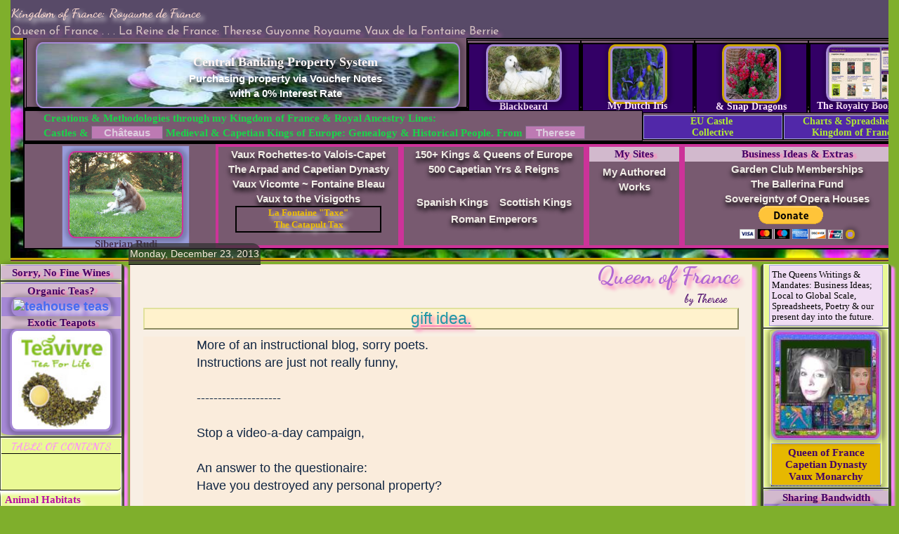

--- FILE ---
content_type: text/html; charset=UTF-8
request_url: https://www.queen-of-france.com/2013/12/gift-idea.html
body_size: 30449
content:
<!DOCTYPE html>
<html class='v2' dir='ltr' lang='en-us' xml:lang='en-us' xmlns='http://www.w3.org/1999/xhtml' xmlns:b='http://www.google.com/2005/gml/b' xmlns:data='http://www.google.com/2005/gml/data' xmlns:expr='http://www.google.com/2005/gml/expr'>
<head>
<link href='https://www.blogger.com/static/v1/widgets/335934321-css_bundle_v2.css' rel='stylesheet' type='text/css'/>
<meta content='Ldu2kPrnYY7hlSXBK02aQe4dx2izDHlP5Ip-O_4Ieyc' name='google-site-verification'/>
<meta content='Zf1ev9X7_6h-u7hbJys7b87VHDR4U21DBZoRNovN3Y0' name='google-site-verification'/>
<meta content='Fnv22kzBMoQsPri8hllCT9i8nIaxrkP6xqDkhjraMgY' name='google-site-verification'/>
<meta content='m4fusTM2Qs_-pulATH54LkE4soQ1uUyFpp0N0tGxJjM' name='google-site-verification'/>
<meta content='width=1100' name='viewport'/>
<meta content='text/html; charset=UTF-8' http-equiv='Content-Type'/>
<meta content='blogger' name='generator'/>
<link href='https://www.queen-of-france.com/favicon.ico' rel='icon' type='image/x-icon'/>
<link href='https://www.queen-of-france.com/2013/12/gift-idea.html' rel='canonical'/>
<link rel="alternate" type="application/atom+xml" title="Kingdom of France: Royaume de France - Atom" href="https://www.queen-of-france.com/feeds/posts/default" />
<link rel="alternate" type="application/rss+xml" title="Kingdom of France: Royaume de France - RSS" href="https://www.queen-of-france.com/feeds/posts/default?alt=rss" />
<link rel="service.post" type="application/atom+xml" title="Kingdom of France: Royaume de France - Atom" href="https://www.blogger.com/feeds/6320410800316528937/posts/default" />

<link rel="alternate" type="application/atom+xml" title="Kingdom of France: Royaume de France - Atom" href="https://www.queen-of-france.com/feeds/2191507086674981221/comments/default" />
<!--Can't find substitution for tag [blog.ieCssRetrofitLinks]-->
<meta content='soap opera and poetry writes.' name='description'/>
<meta content='https://www.queen-of-france.com/2013/12/gift-idea.html' property='og:url'/>
<meta content='gift idea.' property='og:title'/>
<meta content='soap opera and poetry writes.' property='og:description'/>
<title>
gift idea. -- Kingdom of France: Royaume de France
</title>
<meta content='france, genealogy, queen, therese, government, business ideas, wine, capetian, royalty, royal, vaux, vance, sevey, williams, fontaine, kings' name='keywords'/>
<meta content='The Queen of France website, all about different things, from the economic structure, Kingdom creation with an economy, poetry to genealogy.' name='description'/>
<meta content='therese' name='author'/>
<meta content='index, follow' name='robots'/>
<meta content='index, follow, noimageindex' name='googlebot'/>
<meta content='document' name='resource-type'/>
<meta content='all' name='audience'/>
<meta content='general' name='rating'/>
<meta content='id' name='language'/>
<meta content='global' name='distribution'/>
<meta content='United States' name='geo.placename'/>
<meta content='IE=edge,chrome=1' http-equiv='X-UA-Compatible'/>
<meta content='summary_large_image' property='twitter:card'/>
<meta content='https://www.queen-of-france.com' property='twitter:url'/>
<meta content='Kingdom of France, Royaume de France' property='twitter:title'/>
<meta content='The Queen of France website, all about different things, from the economic structure, Kingdom creation with an economy, poetry to genealogy. Therese.' property='twitter:description'/>
<meta content='https://www.queen-of-france.com/https://blogger.googleusercontent.com/img/b/R29vZ2xl/AVvXsEh_Q0hEg945kZjFK_7FOGl80WKvpNGYw6PpnghhXEmHAEz95gWqlq-mgX33kzFPqR1TzWGBkCuixQbl1V1VK1M9W1QqBZYH6ZLlaKXanN2b1CgW7DLKM5_FY8X8TFbFyFeqxJ4tyVsSgwbl637Ef5UTRwOaS8XSlVfv41iyMQGKUAq9hO-3a56496O-/s1600/site-image-s.jpg' property='twitter:image'/>
<script async='async' src='https://www.googletagmanager.com/gtag/js?id=UA-83986931-1'></script>
<script>
      window.dataLayer = window.dataLayer || [];
    function gtag(){dataLayer.push(arguments);}
    gtag('js', new Date());
       gtag('config', 'UA-83986931-1');      
    </script>
<style type='text/css'>@font-face{font-family:'Dancing Script';font-style:normal;font-weight:700;font-display:swap;src:url(//fonts.gstatic.com/s/dancingscript/v29/If2cXTr6YS-zF4S-kcSWSVi_sxjsohD9F50Ruu7B1i03Rep8hNX6plRPjLo.woff2)format('woff2');unicode-range:U+0102-0103,U+0110-0111,U+0128-0129,U+0168-0169,U+01A0-01A1,U+01AF-01B0,U+0300-0301,U+0303-0304,U+0308-0309,U+0323,U+0329,U+1EA0-1EF9,U+20AB;}@font-face{font-family:'Dancing Script';font-style:normal;font-weight:700;font-display:swap;src:url(//fonts.gstatic.com/s/dancingscript/v29/If2cXTr6YS-zF4S-kcSWSVi_sxjsohD9F50Ruu7B1i03ROp8hNX6plRPjLo.woff2)format('woff2');unicode-range:U+0100-02BA,U+02BD-02C5,U+02C7-02CC,U+02CE-02D7,U+02DD-02FF,U+0304,U+0308,U+0329,U+1D00-1DBF,U+1E00-1E9F,U+1EF2-1EFF,U+2020,U+20A0-20AB,U+20AD-20C0,U+2113,U+2C60-2C7F,U+A720-A7FF;}@font-face{font-family:'Dancing Script';font-style:normal;font-weight:700;font-display:swap;src:url(//fonts.gstatic.com/s/dancingscript/v29/If2cXTr6YS-zF4S-kcSWSVi_sxjsohD9F50Ruu7B1i03Sup8hNX6plRP.woff2)format('woff2');unicode-range:U+0000-00FF,U+0131,U+0152-0153,U+02BB-02BC,U+02C6,U+02DA,U+02DC,U+0304,U+0308,U+0329,U+2000-206F,U+20AC,U+2122,U+2191,U+2193,U+2212,U+2215,U+FEFF,U+FFFD;}@font-face{font-family:'Josefin Sans';font-style:normal;font-weight:400;font-display:swap;src:url(//fonts.gstatic.com/s/josefinsans/v34/Qw3PZQNVED7rKGKxtqIqX5E-AVSJrOCfjY46_DjQbMlhLybpUVzEEaq2.woff2)format('woff2');unicode-range:U+0102-0103,U+0110-0111,U+0128-0129,U+0168-0169,U+01A0-01A1,U+01AF-01B0,U+0300-0301,U+0303-0304,U+0308-0309,U+0323,U+0329,U+1EA0-1EF9,U+20AB;}@font-face{font-family:'Josefin Sans';font-style:normal;font-weight:400;font-display:swap;src:url(//fonts.gstatic.com/s/josefinsans/v34/Qw3PZQNVED7rKGKxtqIqX5E-AVSJrOCfjY46_DjQbMhhLybpUVzEEaq2.woff2)format('woff2');unicode-range:U+0100-02BA,U+02BD-02C5,U+02C7-02CC,U+02CE-02D7,U+02DD-02FF,U+0304,U+0308,U+0329,U+1D00-1DBF,U+1E00-1E9F,U+1EF2-1EFF,U+2020,U+20A0-20AB,U+20AD-20C0,U+2113,U+2C60-2C7F,U+A720-A7FF;}@font-face{font-family:'Josefin Sans';font-style:normal;font-weight:400;font-display:swap;src:url(//fonts.gstatic.com/s/josefinsans/v34/Qw3PZQNVED7rKGKxtqIqX5E-AVSJrOCfjY46_DjQbMZhLybpUVzEEQ.woff2)format('woff2');unicode-range:U+0000-00FF,U+0131,U+0152-0153,U+02BB-02BC,U+02C6,U+02DA,U+02DC,U+0304,U+0308,U+0329,U+2000-206F,U+20AC,U+2122,U+2191,U+2193,U+2212,U+2215,U+FEFF,U+FFFD;}</style>
<style id='page-skin-1' type='text/css'><!--
/*
-----------------------------------------------
Blogger Template Style,  Name:     Awesome Inc. Designer: Tina Chen URL:      tinachen.org
----------------------------------------------- */
/* Variable definitions
====================
<Variable name="keycolor" description="Main Color" type="color" default="#ffffff"/>
<Group description="Page" selector="body">
<Variable name="body.font" description="Font" type="font"
default="normal normal 13px Arial, Tahoma, Helvetica, FreeSans, sans-serif"/>
<Variable name="body.background.color" description="Background Color" type="color" default="#000000"/>
<Variable name="body.text.color" description="Text Color" type="color" default="#ffffff"/>
</Group>
<Group description="Links" selector=".main-inner">
<Variable name="link.color" description="Link Color" type="color" default="#888888"/>
<Variable name="link.visited.color" description="Visited Color" type="color" default="#444444"/>
<Variable name="link.hover.color" description="Hover Color" type="color" default="#cccccc"/>
</Group>
<Group description="Blog Title" selector=".header h1">
<Variable name="header.font" description="Title Font" type="font"
default="normal bold 40px Arial, Tahoma, Helvetica, FreeSans, sans-serif"/>
<Variable name="header.text.color" description="Title Color" type="color" default="#000000" />
<Variable name="header.background.color" description="Header Background" type="color" default="transparent" />
</Group>
<Group description="Blog Description" selector=".header .description">
<Variable name="description.font" description="Font" type="font"
default="normal normal 14px Arial, Tahoma, Helvetica, FreeSans, sans-serif"/>
<Variable name="description.text.color" description="Text Color" type="color"
default="#000000" />
</Group>
<Group description="Tabs Text" selector=".tabs-inner .widget li a">
<Variable name="tabs.font" description="Font" type="font"
default="normal bold 14px Arial, Tahoma, Helvetica, FreeSans, sans-serif"/>
<Variable name="tabs.text.color" description="Text Color" type="color" default="#000000"/>
<Variable name="tabs.selected.text.color" description="Selected Color" type="color" default="#ffffff"/>
</Group>
<Group description="Tabs Background" selector=".tabs-outer .PageList">
<Variable name="tabs.background.color" description="Background Color" type="color" default="#141414"/>
<Variable name="tabs.selected.background.color" description="Selected Color" type="color" default="#444444"/>
<Variable name="tabs.border.color" description="Border Color" type="color" default="#ffffff"/>
</Group>
<Group description="Date Header" selector=".main-inner .widget h2.date-header, .main-inner .widget h2.date-header span">
<Variable name="date.font" description="Font" type="font"
default="normal normal 14px Arial, Tahoma, Helvetica, FreeSans, sans-serif"/>
<Variable name="date.text.color" description="Text Color" type="color" default="#666666"/>
<Variable name="date.border.color" description="Border Color" type="color" default="#ffffff"/>
</Group>
<Group description="Post Title" selector="h3.post-title, h4, h3.post-title a">
<Variable name="post.title.font" description="Font" type="font"
default="normal bold 22px Arial, Tahoma, Helvetica, FreeSans, sans-serif"/>
<Variable name="post.title.text.color" description="Text Color" type="color" default="#000000"/>
</Group>
<Group description="Post Background" selector=".post">
<Variable name="post.background.color" description="Background Color" type="color" default="#eaf995" />
<Variable name="post.border.color" description="Border Color" type="color" default="#ffffff" />
<Variable name="post.border.bevel.color" description="Bevel Color" type="color" default="#ffffff"/>
</Group>
<Group description="Gadget Title" selector="h2">
<Variable name="widget.title.font" description="Font" type="font"
default="normal bold 14px Arial, Tahoma, Helvetica, FreeSans, sans-serif"/>
<Variable name="widget.title.text.color" description="Text Color" type="color" default="#000000"/>
</Group>
<Group description="Gadget Text" selector=".sidebar .widget">
<Variable name="widget.font" description="Font" type="font"
default="normal normal 14px Arial, Tahoma, Helvetica, FreeSans, sans-serif"/>
<Variable name="widget.text.color" description="Text Color" type="color" default="#000000"/>
<Variable name="widget.alternate.text.color" description="Alternate Color" type="color" default="#666666"/>
</Group>
<Group description="Gadget Links" selector=".sidebar .widget">
<Variable name="widget.link.color" description="Link Color" type="color" default="#2674f2"/>
<Variable name="widget.link.visited.color" description="Visited Color" type="color" default="#9C27B0"/>
<Variable name="widget.link.hover.color" description="Hover Color" type="color" default="#1a8f87"/>
</Group>
<Group description="Gadget Background" selector=".sidebar .widget">
<Variable name="widget.background.color" description="Background Color" type="color" default="#141414"/>
<Variable name="widget.border.color" description="Border Color" type="color" default="#222222"/>
<Variable name="widget.border.bevel.color" description="Bevel Color" type="color" default="#000000"/>
</Group>
<Group description="Sidebar Background" selector=".column-left-inner .column-right-inner">
<Variable name="widget.outer.background.color" description="Background Color" type="color" default="transparent" />
</Group>
<Group description="Images" selector=".main-inner">
<Variable name="image.background.color" description="Background Color" type="color" default="transparent"/>
<Variable name="image.border.color" description="Border Color" type="color" default="transparent"/>
</Group>
<Group description="Feed" selector=".blog-feeds">
<Variable name="feed.text.color" description="Text Color" type="color" default="#000000"/>
</Group>
<Group description="Feed Links" selector=".blog-feeds">
<Variable name="feed.link.color" description="Link Color" type="color" default="#2674f2"/>
<Variable name="feed.link.visited.color" description="Visited Color" type="color" default="#9C27B0"/>
<Variable name="feed.link.hover.color" description="Hover Color" type="color" default="#1a8f87"/>
</Group>
<Group description="Pager" selector=".blog-pager">
<Variable name="pager.background.color" description="Background Color" type="color" default="#f8efe4" />
</Group>
<Group description="Footer" selector=".footer-outer">
<Variable name="footer.background.color" description="Background Color" type="color" default="#eaf995" />
<Variable name="footer.text.color" description="Text Color" type="color" default="#000000" />
</Group>
<Variable name="title.shadow.spread" description="Title Shadow" type="length" default="-2px" min="-2px" max="100px"/>
<Variable name="body.background" description="Body Background" type="background"
color="#ffffff"
default="$(color) none repeat scroll top left"/>
<Variable name="body.background.gradient.cap" description="Body Gradient Cap" type="url"
default="none"/>
<Variable name="body.background.size" description="Body Background Size" type="string" default="auto"/>
<Variable name="tabs.background.gradient" description="Tabs Background Gradient" type="url"
default="none"/>
<Variable name="header.background.gradient" description="Header Background Gradient" type="url" default="none" />
<Variable name="header.padding.top" description="Header Top Padding" type="length" default="22px" min="0" max="100px"/>
<Variable name="header.margin.top" description="Header Top Margin" type="length" default="0" min="0" max="100px"/>
<Variable name="header.margin.bottom" description="Header Bottom Margin" type="length" default="0" min="0" max="100px"/>
<Variable name="widget.padding.top" description="Widget Padding Top" type="length" default="8px" min="0" max="20px"/>
<Variable name="widget.padding.side" description="Widget Padding Side" type="length" default="15px" min="0" max="102px"/>
<Variable name="widget.outer.margin.top" description="Widget Top Margin" type="length" default="0" min="0" max="102px"/>
<Variable name="widget.outer.background.gradient" description="Gradient" type="url" default="none" />
<Variable name="widget.border.radius" description="Gadget Border Radius" type="length" default="0" min="0" max="102px"/>
<Variable name="outer.shadow.spread" description="Outer Shadow Size" type="length" default="0" min="0" max="102px"/>
<Variable name="date.header.border.radius.top" description="Date Header Border Radius Top" type="length" default="0" min="0" max="100px"/>
<Variable name="date.header.position" description="Date Header Position" type="length" default="15px" min="0" max="100px"/>
<Variable name="date.space" description="Date Space" type="length" default="30px" min="0" max="100px"/>
<Variable name="date.position" description="Date Float" type="string" default="static" />
<Variable name="date.padding.bottom" description="Date Padding Bottom" type="length" default="0" min="0" max="100px"/>
<Variable name="date.border.size" description="Date Border Size" type="length" default="0" min="0" max="10px"/>
<Variable name="date.background" description="Date Background" type="background" color="transparent"
default="$(color) none no-repeat scroll top left" />
<Variable name="date.first.border.radius.top" description="Date First top radius" type="length" default="5px" min="0" max="100px"/>
<Variable name="date.last.space.bottom" description="Date Last Space Bottom" type="length"
default="20px" min="0" max="100px"/>
<Variable name="date.last.border.radius.bottom" description="Date Last bottom radius" type="length" default="5px" min="0" max="100px"/>
<Variable name="post.first.padding.top" description="First Post Padding Top" type="length" default="0" min="0" max="100px"/>
<Variable name="image.shadow.spread" description="Image Shadow Size" type="length" default="0" min="0" max="100px"/>
<Variable name="image.border.radius" description="Image Border Radius" type="length" default="0" min="0" max="100px"/>
<Variable name="separator.outdent" description="Separator Outdent" type="length" default="15px" min="0" max="100px"/>
<Variable name="title.separator.border.size" description="Widget Title Border Size" type="length" default="1px" min="0" max="10px"/>
<Variable name="list.separator.border.size" description="List Separator Border Size" type="length" default="1px" min="0" max="10px"/>
<Variable name="shadow.spread" description="Shadow Size" type="length" default="0" min="0" max="100px"/>
<Variable name="startSide" description="Side where text starts in blog language" type="automatic" default="left"/>
<Variable name="endSide" description="Side where text ends in blog language" type="automatic" default="right"/>
<Variable name="date.side" description="Side where date header is placed" type="string" default="right"/>
<Variable name="pager.border.radius.top" description="Pager Border Top Radius" type="length" default="5px" min="0" max="100px"/>
<Variable name="pager.space.top" description="Pager Top Space" type="length" default="1em" min="0" max="20em"/>
<Variable name="footer.background.gradient" description="Background Gradient" type="url" default="none" />
<Variable name="mobile.background.size" description="Mobile Background Size" type="string"
default="100% auto"/>
<Variable name="mobile.background.overlay" description="Mobile Background Overlay" type="string"
default="transparent none repeat scroll top left"/>
<Variable name="mobile.button.color" description="Mobile Button Color" type="color" default="#ffffff" />
*/
/* Content----------------------------------------------- */
body {  font: normal normal 16px Comic Sans MS, Verdana, Geneva, sans-serif;  color: #000000;  background: #000000 url(https://themes.googleusercontent.com/image?id=19aLMMHI-WXcxsojpERe8MlodYlS7yd1qQU1wcTStU21I3bbY7bmlrvVCWE474_XXwWjd) repeat scroll center center /* Credit: fpm (http://www.istockphoto.com/portfolio/fpm?platform=blogger) */;}
html body .content-outer {  min-width: 0;  max-width: 100%;  width: 100%;}
a:link {  text-decoration: none;  color: #2674f2;}
a:visited {  text-decoration: none;  color: #9C27B0;}
a:hover {  text-decoration: underline;  color: #1a8f87;}
.body-fauxcolumn-outer .cap-top {  position: absolute;  z-index: 1;  height: 276px;  width: 100%;  background: transparent none repeat-x scroll top left;  _background-image: none;}
/* Columns----------------------------------------------- */
.content-inner {padding: 2px 15px;margin-top: -38px !important;}
.header-inner .section {margin: 0 0px;padding: 0px}
.tabs-inner .section {margin: 0 0px -5px 0;}
.main-inner {padding-top: 60px;}
.main-inner .column-center-inner, .main-inner .column-left-inner, .main-inner .column-right-inner {  padding: 0 2px;}
*+html body .main-inner .column-center-inner {  margin-top: -60px;}
#layout .main-inner .column-center-inner {  margin-top: 0;}
.main-inner .column-center-inner {margin-bottom:0!important}
.column-center-inner {  width: 100%;margin: 0 0px 0 -12px;}
.column-left-inner {margin: 0 0px ;}
.column-right-inner {margin: 0 -4px 0 -2px ;}
/* Header----------------------------------------------- */
.header-outer { margin: 14px 0 10px 0;
background: $( header.background.color) url(https://resources.blogblog.com/blogblog/data/1kt/awesomeinc/header_gradient_artsy.png) repeat scroll 0 0;}
.Header h1 {  font: normal bold 34px Dancing Script, Arial, Tahoma, Helvetica, FreeSans, sans-serif;  color: #f4d3cc;  text-shadow: 0 0 -2px #fff000;}
.Header h1 a {  color: #f4d3cc;}
.Header .description {  font: normal normal 15px Josefin Sans, Arial, Tahoma, Helvetica, FreeSans, sans-serif;  color: #d9c5c5;}
.header-inner .Header .titlewrapper,
.header-inner .Header .descriptionwrapper {  padding-left: 0;  padding-right: 0;  margin-bottom: 0;}
.header-inner .Header .titlewrapper {  padding-top: 9px;}
/* Tabs----------------------------------------------- */
.tabs-outer {  overflow: hidden;  position: relative; background: #000000 url(https://resources.blogblog.com/blogblog/data/1kt/awesomeinc/tabs_gradient_artsy.png) repeat scroll 0 0; margin: 0px 0px -56px 0px !important; }
#layout .tabs-outer {  overflow: visible;}
.tabs-cap-top, .tabs-cap-bottom { position: absolute;  width: 100%;  border-top: 1px solid #ce5f70}
.tabs-cap-bottom {  bottom: 0;}
.tabs-inner .widget li a {display: inline-block; margin: 0;padding: .6em 0em;font: normal normal 15px Comic Sans MS, Arial, Tahoma, Helvetica, FreeSans, sans-serif;  color: #ffffff;
border-top: 1px solid #ce5f70;border-bottom: 1px solid #ce5f70;
border-left: 1px solid #ce5f70;  height: 16px;  line-height: 16px;}
.tabs-inner .widget li:last-child a {  border-right: 1px solid #ce5f70}
.tabs-inner .widget li.selected a, .tabs-inner .widget li a:hover {
background: #000000 url(https://resources.blogblog.com/blogblog/data/1kt/awesomeinc/tabs_gradient_artsy.png) repeat-x scroll 0 -100px;
color: #ffffff;}
/* Headings----------------------------------------------- */
h2 {  font: normal bold 14px Arial, Tahoma, Helvetica, FreeSans, sans-serif;  color: #ffffff}
/* Widgets----------------------------------------------- */
.main-inner .section {  margin: 0 2px;  padding: 0;}
.main-inner .column-left-outer, .main-inner .column-right-outer {  margin-top: 0;}
#layout .main-inner .column-left-outer, #layout .main-inner .column-right-outer {  margin-top: 0;}
.main-inner .column-left-inner,
.main-inner .column-right-inner {  background: rgba(0,0,0,0) url(https://resources.blogblog.com/blogblog/data/1kt/awesomeinc/tabs_gradient_artsy.png) repeat 0 0;
-moz-box-shadow: 5px 3px 3px #f8f;
-webkit-box-shadow: 5px 3px 3px #f8f;
-goog-ms-box-shadow: 5px 3px 3px #f8f;
box-shadow: 5px 3px 3px #f8f;
-moz-border-radius: 5px;
-webkit-border-radius: 5px;
-goog-ms-border-radius: 5px;
border-radius: 5px;}
#layout .main-inner .column-left-inner, #layout .main-inner .column-right-inner { margin-top;0;}
.sidebar .widget {  font: normal normal 14px Comic Sans, Arial, Tahoma, Helvetica, FreeSans, sans-serif;  color: #000000}
.sidebar .widget a:link {  color: #b90ea2;}
.sidebar .widget a:visited {  color: #466bf1;}
.sidebar .widget a:hover {  color: #466bf1;}
.sidebar .widget h2 {  text-shadow: -2px #000000;}
.main-inner .widget {
background-color: #eaf995;  border: 1px solid #ffffff;
padding: 0 0px 1px;  margin: 2px 0px;
/*  -moz-box-shadow: 5px rgba(0, 0, 0, .2);
border-radius: 5px;*/}
.main-inner .widget h2 {margin: 0 -0; padding: .1em 0 .1em;
border-bottom: 1px solid #000000;}
.footer-inner .widget h2 {  padding: 0 0 .4em;  border-bottom: 1px solid #000000;}
.main-inner .widget h2 + div, .footer-inner .widget h2 + div {
border-top: 0 solid #ffffff;  padding-top: 2px;}
.main-inner .widget .widget-content {  margin: 0 00;  padding: 0px 0 0;}
.main-inner .widget ul, .main-inner .widget #ArchiveList ul.flat {
margin: -2px -10px 10px;  padding: 0px;  list-style: none;}
.main-inner .widget #ArchiveList {  margin: -2px 0 0;}
.main-inner .widget ul li, .main-inner .widget #ArchiveList ul.flat li {
padding: 1px 15px; text-indent: 0; color: #000000;
border-top: 0 solid #ffffff;  border-bottom: 1px solid #000000;}
.main-inner .widget #ArchiveList ul li {  padding-top: .25em;  padding-bottom: .25em;}
.main-inner .widget ul li:first-child, .main-inner .widget #ArchiveList ul.flat li:first-child {  border-top: none;}
.main-inner .widget ul li:last-child, .main-inner .widget #ArchiveList ul.flat li:last-child {  border-bottom: none;}
.main-inner .widget .post-body ul {  padding: 0 0;  margin: .5em 0;  list-style: disc;}
.main-inner .widget .post-body ul li {  padding: 0.25em 0;  margin-bottom: .25em;  color: #000000;  border: none;}
.footer-inner .widget ul {  padding: 0;  list-style: none;}
.widget .zippy {  color: #000000;}
/* Posts
----------------------------------------------- */
body .main-inner .Blog {  padding: 0;  margin-bottom: 1em;  background-color: transparent;  border: none;
-moz-box-shadow: 5px 5px 5px #f8f;
-webkit-box-shadow: 5px 5px 5px #f8f;
-goog-ms-box-shadow: 5px 5px 5px #f8f;
box-shadow: 5px 5px 5px #f8f;}
.main-inner .section:last-child .Blog:last-child {  padding: 0px;  margin-bottom: 0em;}
.main-inner .widget h2.date-header { margin: 0 -8px 0px;  padding: 0 0 0 0;
font: normal normal 14px Arial, Tahoma, Helvetica, FreeSans, sans-serif;  color: #faecdc;
background: transparent url(https://resources.blogblog.com/blogblog/data/1kt/awesomeinc/tabs_gradient_artsy.png) repeat fixed center center;  border-top: 0 solid transparent;
border-bottom: 1px solid    #000000;
-moz-border-radius-topleft: 12px;
-moz-border-radius-topright: 12px;
-webkit-border-top-left-radius: 12px;
-webkit-border-top-right-radius: 12px;
border-top-left-radius: 12px;
border-top-right-radius: 12px;
position: absolute;  bottom: 100%;
left: 5px;  text-shadow: 0 0 -2px #000000;}
.main-inner .widget h2.date-header span {font: normal normal 14px Arial, Tahoma, Helvetica, FreeSans, sans-serif;  display: block;  padding: .5em 2px;
border-left: 0 solid transparent;  border-right: 0 solid transparent;}
.date-outer {  position: relative;  margin: 60px 0 0%;  padding: 0 0%;
background-color: #f8efe4;  border: 1px solid #f4d3cc;
-moz-box-shadow: 5px 5px 5px #f8f;
-webkit-box-shadow: 5px 5px 5px #f8f;
-goog-ms-box-shadow: 5px 5px 5px #f8f;
box-shadow: 5px 5px 5px #f8f;}
/*  border-radius:0 0 5px; */
.date-outer:first-child {  margin: 0;}
.date-outer:last-child {  margin-bottom: 0;
/*do not see
-moz-border-radius-bottomleft: 0;
-moz-border-radius-bottomright: 0;
-webkit-border-bottom-left-radius: 0;
-webkit-border-bottom-right-radius: 0;
-goog-ms-border-bottom-left-radius: 0;
-goog-ms-border-bottom-right-radius: 0;
border-bottom-left-radius: 0;
border-bottom-right-radius: 0; */ }
.date-posts {  margin: 0 2% 0;  padding: 0 0;  clear: both;}
.post-outer, .inline-ad {border-top: 1px solid #f4d3cc;
margin: 0 -0;  padding: 0px 0;}
.post-outer {margin: -3% 0% 0% 0%; padding-bottom: 10px;}
.post-outer:first-child {  padding-top: 10px;  border-top: none;}
.post-outer:last-child, .inline-ad:last-child {  border-bottom: none;}
.post-body {position: relative; background-color:#faecdc;color:#102542;
margin:-1% 0% 0% 0%; padding:0 0 0 1%; text-decoration:none} /*light lt freed*/
.post-body img, img {background: none transparent;
border: 3px solid #cca300;padding: 3px; margin:0; background: #a588d5;
-moz-box-shadow: 1px 1px 5px 5px rgba(0, 0, 0, .2);
-webkit-box-shadow: 1px 1px 5px 5px rgba(0, 0, 0, .2);
-goog-ms-box-shadow: 1px 1px 5px 5px rgba(0, 0, 0, .2);
box-shadow: 1px 1px 5px 5px rgba(0, 0, 0, .2);
border-top-left-radius:10px 12px;
border-top-right-radius:10px 12px;
border-bottom-left-radius:10px 12px;
border-bottom-right-radius:10px 12px;}
.post img  {background: none; padding: 5px;}
/*-moz-border-radius:12px 5px;
-webkit-border-radius:12px 5px;
-goog-ms-border-radius:12px 5px;
border-radius:12px 5px;
-moz-border-radius-topleft: 12px;
-moz-border-radius-topright: 12px;
-webkit-border-top-left-radius: 12px;
-webkit-border-top-right-radius: 12px;
-goog-ms-border-top-left-radius: 12px;
-goog-ms-border-top-right-radius: 12px;*/
h3.post-title, h4 {  font: normal normal 23px Verdana, Geneva, sans-serif;  color: #b467a8;}
h3.post-title a {  font: normal normal 23px Verdana, Geneva, sans-serif;  color: #b467a8;}
h3.post-title a:hover {  color: #1a8f87;  text-decoration: underline;}
.post-header {  margin: 0 0 1em;}
.post-body {  line-height: 1.4;}
.post-outer h2 {  color: #000000;}
.post-footer {  margin: 1.5em 0 0;}
#blog-pager {  padding: 2px;  font-size: 120%;
background-color: #ffffff;  border: 2px solid #ffffff;
-moz-box-shadow: 1px 1px 5px 5px rgba(0, 0, 0, .2);
-webkit-box-shadow: 1px 1px 5px 5px rgba(0, 0, 0, .2);
-goog-ms-box-shadow: 1px 1px 5px 5px rgba(0, 0, 0, .2);
box-shadow: 1px 1px 5px 5px rgba(0, 0, 0, .2);
/* don't see it -moz-border-radius: 5px;
-webkit-border-radius: 5px;
-goog-ms-border-radius: 5px;
border-radius: 5px;
-moz-border-radius-topleft: 12px;
-moz-border-radius-topright: 12px;
-webkit-border-top-left-radius: 12px;
-webkit-border-top-right-radius: 12px;
-goog-ms-border-top-left-radius: 12px;
-goog-ms-border-top-right-radius: 12px;
border-top-left-radius: 12px;
border-top-right-radius-topright: 12px;*/ }
margin-top: 0;}
.blog-feeds, .post-feeds {  margin: 1em 0;  text-align: center; color: #333333;}
.blog-feeds a, .post-feeds a {  color: #ffffff;}
.blog-feeds a:visited, .post-feeds a:visited {  color: #ffffff;}
.blog-feeds a:hover, .post-feeds a:hover {  color: #ffffff;}
.post-outer .comments {  margin-top: 2em;}
/* Comments----------------------------------------------- */
.comments .comments-content .icon.blog-author {background-repeat:no-repeat;background-image:url([data-uri])}
.comments .comments-content .loadmore a {border-top:1px solid #ce5f70;border-bottom:1px solid #ce5f70}
.comments .continue {border-top:2px solid #ce5f70}
/* Footer----------------------------------------------- */
.footer-outer {margin:-5px 0 -1px;padding:5px 0 0;color:#333333;overflow:hidden;}
.footer-fauxborder-left {
border-top:1px solid #ffffff;
background:#7B1FA2 url(https://resources.blogblog.com/blogblog/data/1kt/awesomeinc/header_gradient_artsy.png) repeat scroll 0 0;
-moz-box-shadow:0 0 5px rgba(0,0,0,.2);
-webkit-box-shadow:0 0 5px rgba(0,0,0,.2);
-goog-ms-box-shadow:0 0 5px rgba(0,0,0,.2);
box-shadow:0 0 5px rgba(0,0,0,.2);
margin:0 -5px}
/* Mobile----------------------------------------------- */
body.mobile {  background-size: 100% auto;}
.mobile .body-fauxcolumn-outer {  background: transparent none repeat scroll top left;}
*+html body.mobile .main-inner .column-center-inner {  margin-top: 0;}
.mobile .main-inner .widget {  padding: 0 0 15px;}
.mobile .main-inner .widget h2 + div,.mobile .footer-inner .widget h2 + div {  border-top: none;  padding-top: 0;}
.mobile .footer-inner .widget h2 {  padding: 0.5em 0;  border-bottom: none;}
.mobile .main-inner .widget .widget-content {  margin: 0;  padding: 7px 0 0;}
.mobile .main-inner .widget ul,.mobile .main-inner .widget #ArchiveList ul.flat {  margin: 0 -15px 0;}
.mobile .main-inner .widget h2.date-header {  left: 0;}
.mobile .date-header span {  padding: 0.4em 0;}
.mobile .date-outer:first-child {  margin-bottom: 0;  border: 1px solid #f4d3cc;
-moz-border-radius-topleft: 0;  -moz-border-radius-topright: 0;  -webkit-border-top-left-radius: 0;  -webkit-border-top-right-radius: 0;  -goog-ms-border-top-left-radius: 0;  -goog-ms-border-top-right-radius: 0;  border-top-left-radius: 0;  border-top-right-radius: 0;}
.mobile .date-outer {  border-color: #f4d3cc;  border-width: 0 1px 1px;}
.mobile .date-outer:last-child {  margin-bottom: 0;}
.mobile .main-inner {  padding: 0;}
.mobile .header-inner .section {  margin: 0;}
.mobile .post-outer, .mobile .inline-ad {  padding: 5px 0;}
.mobile .tabs-inner .section {  margin: 0 10px;}
.mobile .main-inner .widget h2 {  margin: 0;  padding: 0;}
.mobile .main-inner .widget h2.date-header span {  padding: 0;}
.mobile .main-inner .widget .widget-content {  margin: 0;  padding: 7px 0 0;}
.mobile #blog-pager {  border: 1px solid transparent;  background: #7B1FA2 url(https://resources.blogblog.com/blogblog/data/1kt/awesomeinc/header_gradient_artsy.png) repeat scroll 0 0;}
.mobile .main-inner .column-left-inner,.mobile .main-inner .column-right-inner {  background: rgba(0,0,0,0) url(https://resources.blogblog.com/blogblog/data/1kt/awesomeinc/tabs_gradient_artsy.png) repeat 0 0;  -moz-box-shadow: none;  -webkit-box-shadow: none;  -goog-ms-box-shadow: none;  box-shadow: none;}
.mobile .date-posts {  margin: 0;  padding: 0;}
.mobile .footer-fauxborder-left {  margin: 0;  border-top: inherit;}
.mobile .main-inner .section:last-child .Blog:last-child {  margin-bottom: 0;}
.mobile-index-contents {color: #000000;}
.mobile .mobile-link-button {  background: #2674f2 url(https://resources.blogblog.com/blogblog/data/1kt/awesomeinc/tabs_gradient_artsy.png) repeat scroll 0 0;}
.mobile-link-button a:link, .mobile-link-button a:visited {  color: #ffffff;}
.mobile .tabs-inner .PageList .widget-content {  background: transparent;  border-top: 1px solid;  border-color: #ce5f70;  color: #ffffff;}
.mobile .tabs-inner .PageList .widget-content .pagelist-arrow {  border-left: 1px solid #ce5f70;}
/*-CSS old-being edited display page, queen-of-france.com. Created by Therese. ... tutu-ballerina.com-*/
html,body {height:100%;min-width:600px;margin:0 auto;max-width:1800px;padding:0;position:relative;text-align:left;width:100%}
body {background-size:100% 100%;
background: #7faf2c;
/*url(https://themes.googleusercontent.com/image?id=19aLMMHI-WXcxsojpERe8MlodYlS7yd1qQU1wcTStU21I3bbY7bmlrvVCWE474_XXwWjd) repeat scroll center center; */
font: 500 18px "Comic Sans MS","Verdana","Arial","sans-serif";} /*-background-image: url("images/image.jpg") #faecdc;-*/
/*-fonts-*/
a.tid, .tid:hover, a, a.ltp, a.ltpurple, h5, h6, .ti, .tin, div.small, s11, .s12, .s13, .s14, .s15, .s18 .tooltip .tooltiptext, .tooltip-l .tooltiptext-l {font-weight:600}
h2 {font-size:36px;}
h3 {font: bold 34px URW Chancery L, Dancing Script;}
h4 {font-size:20px;}
a, .s18, .bali, ul li, ol li, ul, li, .titleb {font-size:18px;}
h5, span, .voles-leaf, .voles-tree, a.sw, .sw {font-size:16px}
h6, .s15, a.s15, .nuts, .stars, .vole, .toad, .feed-links, .date-header {font-size:15px;}
a.tid, .tid:hover, .tin, a.ltpurple, a.ltp, .pink,#pink, .purs,.pur-d,.silv, .s14, a.s14, .tooltip-l .tooltiptext-l,
.owls-treehouse a:hover, .owls-treehouse5 a:hover, .Label li, .Label a, .Label a:hover, .sidebar h2  {font-size:15px}
a.ti:link, .ti {font-size:15px;}
.s11, a.s11  {font-size:12.5px}
.s12, a.s12, div.small, copyright {font-size:14px}
.s13 {font-size:12.5px}
/*-fonts-ddcbde*/
h2, a.sw, .sw {font-family: "dancing script","Verdana"}
h4, h5, h6, .s11, .s12, .s14, .s15, .s18, .owls-treehouse a, .owls-treehouse5 a {font-family:"Comic Sans MS","Verdana"}
/*-fonts colors-*/
a.tid:link {color:#fff;text-shadow:0px 5px 6px #000;}/*wh*/
a.tid:visited {color:#fff;text-shadow:0px 5px 6px #000;}/*wh*/
a.tid:hover, .tid:hover {color:#a8f8ff;text-shadow:8px 8px 8px #f8f}/*blue*/
a.ti {color:#f0ece6;text-shadow:0px 5px 6px #a8f8ff}/*sil*/
a.ti:visited  {color:#e9559b;text-shadow:0px 5px 6px #a8f8ff}/hot mg*/
.ti:hover, a.ti:hover {color:#ffe595;text-shadow:0px 5px 6px #fff}/*warm yellow*/
.ti {color:#b9f;text-shadow:0px 5px 6px #fff}/*lav pur*/
a.tin:link, .tin {color:#f0ece6;text-shadow:0px 5px 6px #000;}/*lt pur sil*/
a.tin:visited {color:#ffe6ff;text-shadow:0px 5px 6px #000}/*ballet pink*/
a.tin:hover, .tid:hover {color:#a8f8ff;text-shadow:8px 8px 8px #ffe6ff}/*blue*/
a:link {color:#476cff;text-shadow:5px 5px 6px #ffffff;}/*dk blue*/ a {color:#b300b3}/*dk fushia*/
a:visited, .mg {color:#e9559b}/*blue, surprise magenta e9559b*/
a:hover, a:focus {color:#f551cf}/*dk med lav pur*/
a.ltp, a.ltpurple {color:#a0f;}/*bri purple*/
a.gre, a.gre:visited {color: #1ad549}/*bri green*/
a.gld, a.gld:visited {color:#edbf06;}/*bri gold*/
a.sw, .sw {color: #d4ccd2;}/*dk grey -*/
a.ltpurple {position:relative}
a.ltp {margin:1%}
a.ltpurple, a.ltp {display:block;text-decoration:none;z-index:1}
h4, h5, h6, .purs, .pur, .purple, #purple {color:#406;}/*dk pur*/
h5.silver, #indl, #indm, #inds, #indent, .indent {color:#4a147e;}/*dk pur*/
h6.green, .green {color: #1ad549}/*bri green*/
h2, .sidebar h2 {color:#f8f}/*hot pink*/
h3 {color:#b267d3;text-shadow:5px 5px 5px #f8b}/*med bri purple*/
.titleb {color:#fff6f6;text-shadow:1px 5px 6px #000}/*title lt pink*/
h3.blk {color:#000;text-shadow:5px 5px 5px #f8b}/*blk bri purple*/
.wh {color:#ffffff}/*wh*/
.lt, #textbox {color:#ffe6ff}/*ballet pink -*/
.pink, #pink {color: #f8f} /*hot pink*/
.ltpurple {color:#dbb8d5;}/*plum*/
#textbox-side {color:#85566d}/*burg maroon -*/
#ltpurple {color:#a0f;}/*bri pur*/
.ltlav {color:#b9f}/*bri pur*/
.lav {color:#96f;}/*dk bri pur*/
.pur-d {color:#4b3556;}/*dk pur*/
div.bright {color:#b4a7d6}/*med pur*/
.silv {color: #ddcbde;}/*lav grey*/
.ltye {color:#cca300;}/*gold -*/
.capb {color:#0660ec}/*old link bl*/
p, br.indent, div, .tooltip .tooltiptext, .tooltip-l .tooltiptext-l, .blk, #blk {color:#000}/*blk*/
/*-borders & backgrounds--------------------------------------------------------------------------------------*/
.toads-frame {background-color:transparent;padding-top:1%;width: 860px}/*-*/
/*white*/              #wh {background-color:#fff;}/*wh */
#fixed {background-color:#fff;width:20%}/*wh */
/*pink & lav*/     .ballet {background-color:#ffe6ff}/*ballet pink*/
/*lav*/ .bdr, .tbco, #tbco {border:1px solid #a4a4dd; background-color:#f0ddf4;padding-top:2%}/*bl lav - pure lav or bri plum pur#d9f*/
.birds2, .birds3 {border:2px solid #e595ce;background-color: #e8d8ff;}/*hot pink - lilac pur easter lav*/
figure.art {border:3px solid #d98f82;background-color:#999cdb;}/*dk pumpkin - blue lav*/
.nw {border:1px solid #a4a4dd; background-color:#f0ddf4;padding-top:2%;width:200px}/*bl lav - pure lav or bri plum pur#d9f*/
/*fonted*/  .voles-tree {background-color: #d2b9cd;color:#000; padding-top:1%}/*blk- grey lilac ddcbde*/
/*purple*/             .lilac {background-color:#dac9fd}/*bri med pur*/
.plum {background-color:#dbb8d5;} /*mauve plum:  or bri candy e6aae7 or dk plum bd7ab3*/
.figure.art {background-color: #a588d5;}/*bri dp pur lav*/
.birds6,.birds8 {background-color: #a588d5}/*bri dp pur lav*/
/*purple border*/                  .stars, .birds6 {padding-top:1%}
.stars {border:1px solid #000; background-color: #785a70} /*blk - #584a68 curr. bkg dk pur: or a bit lt#785a70 or char dk pur 4b3556*/
.toads-img {border:1px solid #000; background-color: #785a70} height:1px;width:1px;}/*blk - curr. bkg dk pur: or a bit lt#785a70 or char dk pur 4b3556*/
.swan, .lily-pad {border:1px solid #000; background-color: #785a70} /*blk - curr. bkg dk pur: or a bit lt#785a70 or char dk pur 4b3556*/
#boxp, #boxpc {border:2px solid #000;background-color: #306;} /*blk c36 is bri pink - dk pur*/
.lily {border:1px solid #000; background-color: #785a70;width:100%}/*blk - curr. bkg dk pur: or a bit lt#785a70 or char dk pur 4b3556*/
.toad{border:2px solid #000;background-color: #785a70;width:100%}/*blk c36 is bri pink - dk pur*/
table.birds,table.birds-right {border:1px solid #240655;background-color:#a588d5;width:100%}/*dk pur - bri dp pur lav*/
.voles-leaf {background-color: #d2b9cd;color:#000; padding-top:1%;width:100%}/*blk- grey lilac ddcbde*/
.outer2 {background-color:#fff;padding:1%;width:100%}/*wh */
.outer {background-color:#cca300;width:100%}/*dk gold ochre*/
.nuts {background-color:#e5dcea;padding: 2% 0;width:100%}/*med sil*/
table.tinybirds,table.tinybirds-right,td.right1,td.right2
{border:1px solid #240655;background-color:#e6aae7;width:100%}/*dk pur - warm ballet pink pur; ffe6ff*/
.snowy-egret {border: 1px solid #85566d; background:#e8d8ff;margin: 0  0 2%;width:100%}/*wh- burg maroon - lilac -easter lav*/
.box {border:1px solid #406; width:100%}/*dk pur*/
.txbx {border:1px solid #b9f;padding: 1%;width:100%}
.cenh {border:2px solid #a0f;padding:2%;width:100%}
.berry {border:1px solid #a4a4dd; color: #ebd9ff;width:100%}/*pure lav - needs dark bkg-  w-its lav words*/
.textbox {border:1px solid #406; color:#fff;padding:2%;width:100%}/*wh font - dk pur*/
/*blue*/             .blue {background-color:#99dfff}/*lt bl*/
.blx {background-color:#d9dbfc}/*lux. bl*/
.mint {background-color:#f0f9ed}/*mint*/
/*blue border*/  .bali {border:1px solid #a4a4dd; background-color:#f0f9ed;color:#000}/*pure lav - mint green*/
.gg {border:1px solid #85566d; background-color:#99cc00}/*olive green*/
/*gold */            .gold {background-color:#fff2cc}/*soft pumpkin cream gold*/
.ora {background-color:#feb848}/*pumpkin*/
.yeg {background-color:#eedd87}/*soft gold*/
/*gold brd*/   .gl, #gl {border:1px solid #a4a4dd; background-color:#e6b800;padding: 2%}/*pure lav - bri ochre gld*/
.rw {border:1px solid #a4a4dd; background-color:#ffc; padding:2%;width:500px}/*pure lav - lt lemon*/
/*silver & blk*/  .black,#black, td.blk {background-color:#000}/*blk*/
/*silver & blk border*/              .vole  {border:1px solid #816a89;background-color:#e5dcea;}/*bkg dark pur- med sil*/
.gr, #gr {border:1px solid #a4a4dd;background-color:#d4ccd2;padding:2%}/*pure lav - gray -*/
/*-borders only------------------------------------------------------------------------------------------------------------------------------*/
#linkbox {border:1px solid #a48}
#bdr {border:1px solid #f000c7}
#center {border:2px solid #a4a4dd}
.img {border:2px solid #a588d5;padding: 1%}
#limg {border:1px solid #406;padding:2%}/*dk pur*/
.bp ul, .bp li {list-style: square inside url("https://blogger.googleusercontent.com/img/b/R29vZ2xl/AVvXsEgszMoiLOUNnw_sR8lOFPmOZUstIx_cz5LA3Z0MCfj1hoExlSlem6ikECW4pI8JeiU_r_2NCvfCH5Gu_4dkhMs2Stx82yElpBGiN937RPE4ePXbJpfIv4_XW8jU-PLFCxLpItL6WcaN_ITkGCFOhshnX28gpxMIL4qGzzkr6sMVcq8FAZnznNPxAn2z/s1600/tb-pur2.jpg");}
.be ul, .be li {list-style: square inside url("https://blogger.googleusercontent.com/img/b/R29vZ2xl/AVvXsEhMOwCVemscGNsxqfmVsAe4_UOkiuh3SVFe22EPassvrmzbtWecV8z8nrnfYv5ddQmxGtYk4tEgaQxF5qy0Vp_nzPt9vewZGY8jaFJmmBn9VMyBea7dhgAiPbkIifaDivUhmemRQdBVDcw6Wb_bcwrFVvkXHUjAXMfrod0BuozZewy-feGSzsAJlxG4/s1600/tb-gr2.jpg");}
ul:before {content: "";margin: 0 0%;padding:0 5%}
li:before {content: "";margin: 0 .5%}
/*-fonts-*/ .profile-textblock {border:2px solid #289728;color:#b4a7d6; padding: 2% 0}
/*-Sizes------------------------------------------------------------------------------------------------------------------------------*/
/*-borders-*/              .rose {border:1px solid #406; padding: 1%; width:12%}/*dk pur*/
.rose-h {border:1px solid #406; padding: .5%; width:12%;height:100px}/*dk pur*/
#toads-id {border: 2px solid #d2b9cd; height:88px;} /*lav*/
#stars-id {border:2px solid #d98f82; max-width:98%;}/*or*/
.mini {min-width:35px;padding: 2px;}
.toads-sky {max-height:88px}
.stem {height:90px}
.ul2 .ul3 {height:90%;width:140px;}
.tul2 .tul3 {padding:0%; width:150px}
table.sm, .sm {width:30%}
.m4 {width:40%}
.m5 {width:50%} .m25 {width:25%}
table.me, .me {width:60%}
table.lg, .lg {width:80%}
table.center {margin: 0 10%; width:80%}
.pin {padding:0 8%; width:90%;} section.less  {padding:1% 2% 0;width:90%}
.center {margin:0 2px 2px; width:98%} section {margin: 0  0 2%; padding:0%; width:99%}
/*-Floats------------------------------------------------------------------------------------------------------------------------------*/
.fll, iframe.smfrl  {float:left} .flr, iframe.smfrr {float:right} .flc {clear:both} .clearfix, .flx {overflow:auto; clear:both; content:""; display:table}
iframe.nfr {border:2px solid #2198a6}
/*-sizes-*/  iframe.smfrl, iframe.smfrr {border:2px solid #2198a6;width:320px;height:240px}
.left {border:1px solid #406; float:left; padding: 3%;text-align:left; width:30%}/*dk pur*/
.right {border:2px solid #a0f; float:right; padding:2%; width:70%}/* - */
/*--- animals --#CC99ff -*/
.swan, .toad, .vole, .lily-pad {display: flex; align-content:center; align-items:center;}
.lily-pad {justify-content:flex-start;}
.swan, .toad, .vole {justify-content:center;}
.lily, .lily-pad {flex-direction:column;}
.swan, .snowy-egret, .toad, .toads-frame,.stars, .vole, .birds6, .voles-leaf,.lily, .voles-tree, .berry, .birds2, .birds3, .birds6, .forest, .sidebar h2, figure, figure.art,
.cntr,#cntr,#center,#boxpc,.tbspc, .tooltip .tooltiptext, iframe.nfr, iframe.smfrl, iframe.smfrr, h3.post-title {text-align: center;}
.owls-mice, .nuts, #le, .le, .owls-tree, .owls-treehouse, .birds8, .tooltip-l .tooltiptext-l, .feed-links, copyright,
.tsp,.tbsp,.bsp,.rsp,.lsp,.box, .cenh, .flc, .le, .textbox, #linkbox, td, th, .profile-data, .header h1 {text-align:left}
td, th {vertical-align:top}
.toads-frame, .birds6 {border-radius:5px;box-shadow:0 5px 5px 0 #fcf;
-moz-box-shadow: 1px 1px 5px 5px rgba(0, 0, 0, .2);
-webkit-box-shadow: 1px 1px 5px 5px rgba(0, 0, 0, .2);
-goog-ms-box-shadow: 1px 1px 5px 5px rgba(0, 0, 0, .2);
box-shadow: 1px 1px 5px 5px rgba(0, 0, 0, .2);
-moz-border-radius: 12px  5px;
-webkit-border-radius: 12px 5px;
-goog-ms-border-radius:12px  5px}
/* fonts */
.owls-treehouse a:hover, .owls-treehouse a, .sw, a.sw, .owls-mice, .voles-leaf,.voles-tree {font-weight:600;}
.owls-mice {font: 600 15px Verdana, Arial}
a.sw, .sw, .voles-leaf {text-shadow: 5px 2px 2px #f8b;}/*chartreuse pink*/
.voles-leaf {font-family: "Calligraffitti"}
/* spacing */ .toads-frame, h3, h5, h6, .cenw, .txbx, h3.post-title, figure, figure.art, ul  {margin: 0 auto}
.fll, .flr {margin:1% 1% 0}
li {margin:2%}
h2 {margin:-5% 0 0 3%}
.flc, .tsp, #textbox-side {padding-top:1%}
#pr {padding:0 2% 0 0}
.owls-treehouse, owls-treehouse2, .owls-treehouse5 {padding: 2% 0}
.owls-mice {padding: 0 1%}
.bsp {padding: 0 2%}
#textbox, #inds, #indl, #indm {padding:0 8%}
h2, h3, h5.silver, #pink, .lsp, #pink, .ti {padding:0 0 0 2%}
h3.post-title, .tin, a.tid {padding:0}
.berry, h5, h6, h7, section, section.wide, .box, .tul1, figure,
copyright, .main-inner .column-center-inner, a.comment-link, comment.link,.profile-data  {padding:0%}
.outer, #linkbox,td, th, .txbx, .fll, .flr, footer,footer-1,footer-2,footer-3, h4 {padding: 1%}
.tbsp,.tbspc  {padding:2%}
#indent, .indent {padding:0 5%}
p, br.indent {padding: 2% 2% 0% 0%}
.rsp {padding:0 2% 0 0}
/* ad urls */
.volesimg {height:1px;width:1px;}
.owls-mice, .owls-tree, .max, section.wide, .Label a:hover, .Label a {width:100%}
/* Tooltip container Left-------------------------------------------- */
.tooltip, .tooltip-l { border-bottom: 1px dotted black;display: inline-block; position: relative}
.tooltip .tooltiptext {background-color: #fff2cc;  border-radius: 6px; margin-left: -60px; padding: 1%; position: absolute;top: 100%;left: 10%;width: 120px;
z-index: 1;visibility: hidden; opacity:0; -webkit-transition:opacity 2s linear;  -moz-transition:opacity 2s linear;
-ms-transition:opacity 2s linear;-o-transition:opacity 2s linear; transition:opacity 2s linear;}
.tooltip:hover .tooltiptext, .tooltip-l:hover .tooltiptext-l  {border: 2px solid #f000c7;visibility:visible;opacity:.98;}
.tooltip-l .tooltiptext-l {background-color: #fff2cc; border-radius: 6px; margin-right: -5%;padding: 10%;position: absolute; top: 28%; right: -10%;width: 980px;
z-index: 1;visibility: hidden; opacity:0; -webkit-transition:opacity 2s linear;-moz-transition:opacity 2s linear;
-ms-transition:opacity 2s linear;-o-transition:opacity 2s linear; transition:opacity 2s linear}
/*background images*/
.forest {color: white; position: relative}
.middle {top: 50%;left: 40%;transform: translate( 0%, -8%)}
.middle, .moon, .sun {position: absolute;}
.moon {top: 8px;right: 16px;}
.sun {top: 18px;left: 26px;}
/* new Dropdown Button */
.owls-mice {cursor: pointer;}
.owls-tree {display: inline-block; position: relative;}
/* Dropdown Content (Hidden)  border pur*/
.owls-treehouse  {top: -30px; right:5%;}
.owls-treehouse5 {bottom: 5px; right:5%;}
.owls-treehouse, .owls-treehouse5 {border-bottom: 1px dotted black; border: 2px solid #f000c7; border-radius: 6px; box-shadow: 0px 8px 16px 0px #ffccff; display: inline-block; height:auto; opacity:0;position: absolute; visibility: hidden; z-index: 1; -webkit-transition:opacity 2s linear; -moz-transition:opacity 2s linear; -ms-transition:opacity 2s linear; -o-transition:opacity 2s linear; transition:opacity 2s linear;}
/* Links inside the dropdown black color font #ebd9ff*/
.owls-treehouse a, .owls-treehouse5 a  {color: #000; display: block; padding: 2px 2px 2px 12px;}
/* Change color of dropdown links on hover green or blue or dark yellow, bg hover dark magenta 4d0a2dor med #c73f8f a8f8ff */
.owls-treehouse a:hover {color:#c73f8f}
.owls-treehouse5 a:hover {color:#f6ed1d}
.owls-treehouse a:hover, .owls-treehouse5 a:hover {border:0px solid  #220066;padding: 2px 2px 2px 12px;text-shadow:8px 8px 8px #ffe6ff}
.owls-treehouse a:hover {background-color: #99dfff}/*ballet pink*/
.owls-treehouse5 a:hover {background-color: #99dfff}/*bg hover med magenta #c73f8f or dark 4d0a2d*/
/* On Hover bg*/
.owls-tree:hover .owls-treehouse, .owls-tree:hover .owls-treehouse5 {visibility: visible;opacity:.98;}
.owls-treehouse {background-color: #fce8d3}/* light freed*/
.owls-treehouse5 {background-color: #fce8d3}/*000 med magenta*/
/* Background when contents are shown */
.owls-tree:hover, .owls-mice {background-color:#5128a9}/*med dark purple*/
.owls-treehouse {min-width: 400px} .owls-treehouse5 {width: 380px;}
.owls-treehouse:hover, .owls-treehouse5:hover {overflow: auto;z-index:100;/*background: transparent;  border: 3px #cca300;background: #a588d5 */
-moz-box-shadow: 1px 1px 5px 5px rgba(0, 0, 0, .2);
-webkit-box-shadow: 1px 1px 5px 5px rgba(0, 0, 0, .2);
-goog-ms-box-shadow: 1px 1px 5px 5px rgba(0, 0, 0, .2);
box-shadow: 1px 1px 5px 5px rgba(0, 0, 0, .2);
-moz-border-radius: 12px  5px;
-webkit-border-radius: 12px 5px;
-goog-ms-border-radius:12px  5px;
border-radius:12px 5px;
-moz-border-radius-topleft: 12px;
-moz-border-radius-topright: 12px;
-webkit-border-top-left-radius: 12px;
-webkit-border-top-right-radius: 12px;
-goog-ms-border-top-left-radius: 12px;
-goog-ms-border-top-right-radius: 12px;
border-top-left-radius: 12px;
border-top-right-radius-topright: 12px;}
/*labels */
.Label a:hover {color:#000!important;background:#30d2f3;display:block;color:#a3f787;font-family:Comic Sans MS,Verdana;position:absolute;z-index:100;height:20px;border-radius:5px;box-shadow:0 5px 5px 0 #46be1e}/*med sil*/
.Label a {text-decoration:none;position:absolute;z-index:100;display:block;}
.Label ul li {width:150px;color:#ff0;line-height: 2.0;font-family:Comic Sans MS, Verdana;border-radius:5px;box-shadow:0 5px 5px 0 #fff; padding 2%;}/}
a.linkhead {color:#f2dded;font-size:medium;text-decoration:underline}
.home-link, #blog-pager  {display:none}
a.comment-link,comment.link {color:#0599c2;font-size:small;text-decoration:underline solid #f8b}
.feed-links {color:#0599c2;padding:0 0 0 1%;display:none!important}
.header h1 {line-height:.5em; color:#ffe8fe;text-shadow:5px 5px 5px #fff}
header {background-color:#584a68;z-index:-100;margin:-1% 0 -1.5%;padding:0;font:normal normal 32px/24px Dancing Script,Verdana;color:#fff;text-shadow:5px 5px 5px #965790}/*darkst pur*/
.header-outer {background:none}
.sidebar h2 {text-transform:uppercase}
.date-header {margin:-3% 0 0;text-align:right;}
h3.post-title {background:#fff2cc;border: 2px outset #e1e19d;color:#2198a6;font:600 14px;text-decoration:underline solid #f8b}/*cream gold*/
.profile-data {color:#289728;font:bold 100% "ms sans serif",Verdana,Arial;margin:0 2% 5%;text-transform:lowercase}
.profile-textblock {margin:.5em 0}
.profile-data, .profile-textblock {line-height:1.6em}
.profile-link, .post-footer {display:none}
footer,footer-1,footer-2,footer-3 {background-color:#ecc13d;margin:-1% 0 0;text-shadow:5px 5px 5px #965790}/*iron ox yel*/
.footer .widget {background-image:url(https://lh3.googleusercontent.com/blogger_img_proxy/AEn0k_sb-YB2lY7_wuT0DnUKNEzJnX5gqP7Mt9E-m4BqJifVnceJAuxLw-l7g-jGvMT9fe1VB2AhZUHWCgM8VQXa5UZ8aaM=s0-d);background-repeat:repeat;background-color:#fff}
copyright {color:#0599c2}

--></style>
<style id='template-skin-1' type='text/css'><!--
/*
-----------------------------------------------
Blogger Template Style
Name:     Simple
Designer: Josh Peterson
URL:      www.noaesthetic.com
----------------------------------------------- */
#navbar-iframe {
display: none !important;
}
body {
min-width: 960px;
}
.content-outer, .content-fauxcolumn-outer, .region-inner {
min-width: 960px; /*960px*/
max-width: 1280px; /*960px*/
_width: 100%; /*960px*/
}
.main-inner .columns {
padding-left: 180px;
padding-right: 180px;
}
.main-inner .fauxcolumn-center-outer {
left: 180px;
right: 180px;
/* IE6 does not respect left and right together */
_width: expression(this.parentNode.offsetWidth -
parseInt("180px") -
parseInt("180px") + 'px');
}
.main-inner .fauxcolumn-left-outer {
width: 180px;
}
.main-inner .fauxcolumn-right-outer {
width: 180px;
}
.main-inner .column-left-outer {
width: 180px;
right: 102%;
margin-left: -180px;
}
.main-inner .column-right-outer {
width: 180px;
margin-right: -180px;
}
#layout {
min-width: 0;
}
#layout .content-outer {
min-width: 0;
width: 800px;
}
#layout .region-inner {
min-width: 0;
width: auto;
}
body#layout div.add_widget {
padding: 2px;
}
body#layout div.add_widget a {
margin-left: 2px;
}
--></style>
<script type='text/javascript'>
        (function(i,s,o,g,r,a,m){i['GoogleAnalyticsObject']=r;i[r]=i[r]||function(){
        (i[r].q=i[r].q||[]).push(arguments)},i[r].l=1*new Date();a=s.createElement(o),
        m=s.getElementsByTagName(o)[0];a.async=1;a.src=g;m.parentNode.insertBefore(a,m)
        })(window,document,'script','https://www.google-analytics.com/analytics.js','ga');
        ga('create', 'UA-83986931-1', 'auto', 'blogger');
        ga('blogger.send', 'pageview');
      </script>
<link href='https://www.blogger.com/dyn-css/authorization.css?targetBlogID=6320410800316528937&amp;zx=77cfa530-a32c-4f01-8c29-2041e22bc05b' media='none' onload='if(media!=&#39;all&#39;)media=&#39;all&#39;' rel='stylesheet'/><noscript><link href='https://www.blogger.com/dyn-css/authorization.css?targetBlogID=6320410800316528937&amp;zx=77cfa530-a32c-4f01-8c29-2041e22bc05b' rel='stylesheet'/></noscript>
<meta name='google-adsense-platform-account' content='ca-host-pub-1556223355139109'/>
<meta name='google-adsense-platform-domain' content='blogspot.com'/>

<script async src="https://pagead2.googlesyndication.com/pagead/js/adsbygoogle.js?client=ca-pub-7439034520650717&host=ca-host-pub-1556223355139109" crossorigin="anonymous"></script>

<!-- data-ad-client=ca-pub-7439034520650717 -->

</head>
<body class='loading'>
<div class='navbar section' id='navbar' name='Navbar'><div class='widget Navbar' data-version='1' id='Navbar1'><script type="text/javascript">
    function setAttributeOnload(object, attribute, val) {
      if(window.addEventListener) {
        window.addEventListener('load',
          function(){ object[attribute] = val; }, false);
      } else {
        window.attachEvent('onload', function(){ object[attribute] = val; });
      }
    }
  </script>
<div id="navbar-iframe-container"></div>
<script type="text/javascript" src="https://apis.google.com/js/platform.js"></script>
<script type="text/javascript">
      gapi.load("gapi.iframes:gapi.iframes.style.bubble", function() {
        if (gapi.iframes && gapi.iframes.getContext) {
          gapi.iframes.getContext().openChild({
              url: 'https://www.blogger.com/navbar/6320410800316528937?po\x3d2191507086674981221\x26origin\x3dhttps://www.queen-of-france.com',
              where: document.getElementById("navbar-iframe-container"),
              id: "navbar-iframe"
          });
        }
      });
    </script><script type="text/javascript">
(function() {
var script = document.createElement('script');
script.type = 'text/javascript';
script.src = '//pagead2.googlesyndication.com/pagead/js/google_top_exp.js';
var head = document.getElementsByTagName('head')[0];
if (head) {
head.appendChild(script);
}})();
</script>
</div></div>
<div class='body-fauxcolumns'>
<div class='fauxcolumn-outer body-fauxcolumn-outer'>
<div class='cap-top'>
<div class='cap-left'></div>
<div class='cap-right'></div>
</div>
<div class='fauxborder-left'>
<div class='fauxborder-right'></div>
<div class='fauxcolumn-inner'>
</div>
</div>
<div class='cap-bottom'>
<div class='cap-left'></div>
<div class='cap-right'></div>
</div>
</div>
</div>
<div class='content'>
<div class='content-fauxcolumns'>
<div class='fauxcolumn-outer content-fauxcolumn-outer'>
<div class='cap-top'>
<div class='cap-left'></div>
<div class='cap-right'></div>
</div>
<div class='fauxborder-left'>
<div class='fauxborder-right'></div>
<div class='fauxcolumn-inner'>
</div>
</div>
<div class='cap-bottom'>
<div class='cap-left'></div>
<div class='cap-right'></div>
</div>
</div>
</div>
<div class='content-outer'>
<div class='content-cap-top cap-top'>
<div class='cap-left'></div>
<div class='cap-right'></div>
</div>
<div class='fauxborder-left content-fauxborder-left'>
<div class='fauxborder-right content-fauxborder-right'></div>
<div class='content-inner'>
<header>
<div class='header-outer'>
<div class='header-cap-top cap-top'>
<div class='cap-left'></div>
<div class='cap-right'></div>
</div>
<div class='fauxborder-left header-fauxborder-left'>
<div class='fauxborder-right header-fauxborder-right'></div>
<div class='region-inner header-inner'>
<div class='header section' id='header' name='Header'><div class='widget Header' data-version='1' id='Header1'>
<div id='header-inner'>
<div class='titlewrapper'>
<h1 class='title'>
<a href='https://www.queen-of-france.com/'>
Kingdom of France: Royaume de France
</a>
</h1>
</div>
<div class='descriptionwrapper'>
<p class='description'><span>Queen of France . . . La Reine de France: Therese Guyonne Royaume Vaux de la Fontaine Berrie</span></p>
</div>
</div>
</div></div>
</div>
</div>
<div class='header-cap-bottom cap-bottom'>
<div class='cap-left'></div>
<div class='cap-right'></div>
</div>
</div>
</header>
<div class='tabs-outer'>
<div class='tabs-cap-top cap-top'>
<div class='cap-left'></div>
<div class='cap-right'></div>
</div>
<div class='fauxborder-left tabs-fauxborder-left'>
<div class='fauxborder-right tabs-fauxborder-right'></div>
<div class='region-inner tabs-inner'>
<div class='tabs section' id='crosscol' name='Cross-Column'><div class='widget HTML' data-version='1' id='HTML3'>
<div class='widget-content'>
<section class="cntr" style="margin:0 auto;padding:0;">

<div class="forest cntr" style="margin:0 -2.9%;padding: 0;width:1280px;">
 <img src="https://blogger.googleusercontent.com/img/b/R29vZ2xl/AVvXsEgeWdqkq1Oxj617nEFRofpoHdcOdLjTsIpyC1SL3NVAbTAi9ZwONCG_8ntSsReYx-qua7CWcGZcMwuc9MCcRO7-mx0NoP_yFL84iB70UHd0B-sgMyxJuZSWPL70IqkiUdi_5hr-6XPskI37WCtGIXYokeifHUZQVdIOEgiEqZW95wyPLMdkeScZTKCU/s1282/flowers_touchingsh.jpg" style="width:1328px;height:310px;padding:0;" alt="flowers touching" />   

  <div class="sun" style="top: 0%;left:5%;">
<div class="cntr" style="margin:0 0 0 -5%;">

<div class="toads-frame" style="width:1280px;padding:0;margin:0 auto;">  

        <div class="toad" style="width:100%;justify-content:center;">   
    <div class="stars" style="height:80px;width:600px;margin:-10px 0 0 0;padding:1%;">
	<div class="forest" style="padding:0;">    

      <img src="https://blogger.googleusercontent.com/img/b/R29vZ2xl/AVvXsEjBoVYiL3QtqV5xhfINsuRvJPBzAm-UK8tUMiiA1n38WC93QqKbT1G2kdhEwPLJ8iYTLc7FIYbjATZyXitnX79OzUnzW6VgzLfR9NI2rjIx7wHZ-zNiORK_BE3XBVnjAwcQEKK7Q8jjJ3baOuqT64WK0LR29abeGrRTYGQRgO7kwvgJse1aNIlYYIDjDQ/s1600/apple-bl2-sm.JPG" alt="apple-blossoms" class="img" style="width:600px;height:90px;padding:0%;" />    
  
  <div class="sun" style="top: 16px;left: 218px;padding:0% 0 0 0%;">
		         <h5 class="titleb">Central Banking Property System</h5>
		         <a href="https://www.queen-of-france.com/2021/02/creating-government-run-central-banks.html" class="tid">Purchasing property via Voucher Notes<br />with a 0% Interest Rate</a>
	</div></div></div>
			
	
    <div class="stars" style="height:80px;width:160px;">
				<div class="xbox" id="boxpc" style="margin: -10px 0 0 0;">
					<a href="https://www.queen-of-france.com/2014/09/goodbye-to-my-little-farm-friends.html" class="cntr"><img width="102" src="https://blogger.googleusercontent.com/img/b/R29vZ2xl/AVvXsEja_rrshj4UZXFYYhcfznXHQyICrakrGWM38JfdM6_d-v-t5pQIIanjxJOrfbSO-QE2hyyPoMlmN3coLpIIiaNGmlJuAoNZmrC49QZlP7b0ldgm5B7KDcTwCofm186C2hh2p_jwhwuWhUHF0M5Hc2zmg3XnCUiZaMJZsFajonTL4fVsNqEV1QKXU2b7/s1600/blackbeard2.JPG" alt="Blackbeard the Queens Duck" title="Blackbeard in his Meadow" /><br /></a>
					<h6 class="s12 lt" style="text-align:center;margin-top:-10px;">Blackbeard</h6>
			</div></div>
		    
	
   <div class="stars" style="height:80px;width:160px;">
				<div class="xbox" id="boxpc" style="margin: -10px 0 0 0;">
					<img width="72" src="https://blogger.googleusercontent.com/img/b/R29vZ2xl/AVvXsEhOHsWfDFNrIfeCRk0nW2l4GBWiO65qloFpMq2_T57ffMWfjQrvoKdq8nqqzwiyAZ7_r4az0J1Z7v_A39MvdnUJdRBHpx5BZkCIjmY4GSiPyPUl_-H6YagtSSqIn0N-pNxtcEX0WVqS1eOtPWow9SOS1hUVtbgcaf7YhOJh1jYFGgvLfNPFRVTDnRUU/s200/dutch-iris-therese-sm.JPG" /><br />
					<h6 class="s12 lt" style="text-align:center;margin-top:-12px;">My Dutch Iris</h6>
			</div></div>

<div class="stars" style="height:80px;width:160px;">
<div class="xbox" id="boxp" style="margin: -10px 0 0 0;">	<img width="72" src="https://blogger.googleusercontent.com/img/b/R29vZ2xl/AVvXsEgrdtGe1PYt3mD7Zg-wqvWmDegQ__EOrP9O6hh6WES3m7HEyccIneJYc0HoqfKqtVlY-YbxpoUxJw2Ji7oZCt5ATOo-hOlPn0-uBeMGLqkvvMXIztPcumiYSToh7DZSKccF7anPNKDM7iZSspzHXCNIaEdhmMi8OqqDTshr9c94OPVMP6GgAm2h6ZKz/s1600/red-snap-dragons-therese2.jpg" /><br />
					<h6 class="s12 lt" style="text-align:center;margin-top:-10px;">& Snap Dragons</h6>
			</div></div>

   <div class="stars" style="height:80px;width:160px;">
<div class="xbox" id="boxp" style="margin: -10px 0 0 0;">
					<a href="https://www.queen-of-france.com/royalty-books"><img height="75" src="https://blogger.googleusercontent.com/img/b/R29vZ2xl/AVvXsEh3C5vvgtKbP8Rl8_TjhMywrUiOq3p_TXo46x3SS67lO5BLNNokjtSCH9Dftg06_2oK0F6E0kmsf5wLCB3JRLyeI70vR6Rl7CQq41q2ki2RIleB-iQcdibAa2nPCo2F6tMs1dAXevSsV1M/s1600/bookshop.jpg" alt="royalty bookshop"  /></a>
				<h6 class="s12 lt" style="text-align:center;margin-top:-10px;">The Royalty Bookshop</h6>
			</div></div>

</div>   </div>
	
	
        
        
        <div class="toads-frame" style="width:1280px;margin:0 auto;padding:0;">      
        <div class="toad" style="width:100%;justify-content:space-between;"> 
     
        <div class="stars" style="width:860px;margin:0;padding:0 0 0 2%;">
					      <h6 class="s14 le green" style="z-index:120;">
Creations & Methodologies through my Kingdom of France & Royal Ancestry Lines:<br />
Castles &
<div class="owls-tree" style="width:12%;"><button class="owls-mice vole" style="background-color:#bd7ab3;"><font class="silv">Châteaus</font></button><div class="owls-treehouse5" style="width:160%; top:-100%;background-color:#306;">
<a class="tin gld cntr" id="pr"  href="https://www.queen-of-france.com/2014/06/castle-purchases.html"><font>Capetti Châteaus</font></a></div></div>
Medieval & Capetian Kings of Europe: Genealogy 
& Historical People.

From 
<div class="owls-tree" style="width:10%;">
<button class="owls-mice vole" style="background-color:#bd7ab3;"><font class="silv">Therese</font></button>
<div class="owls-treehouse5" style="width:160%; top:-200%;right:0%;background-color:#306;padding: 0 2% 0 0;">
<a class="tin gld cntr" id="pr" href="https://www.queen-of-france.com/2016/09/my-monarchy-announcement.html"><font>My Monarchy Announcement</font></a></div></div></h6>
</div>


<div class="stars" style="width:200px;padding:0;">
                       <div class="owls-tree" style="width:100%;text-align: left;">
					   <button class="owls-mice berry"  style="color:#b1e933;text-align:center;font: 800 14px Verdana;">EU Castle <br />Collective</button>				
						<div class="owls-treehouse" style="width:100%;">
	                    <a class="ti" href="https://www.queen-of-france.com/eu-castle-collective"> The European Union Castle Collective</a>
						<a class="ti" href="https://www.queen-of-france.com/eu-castle-collective-shares">Facet Shares</a>
					    <a class="ti" href="https://www.queen-of-france.com/the-facet-names"> The Surname Facet Names</a>
						<a class="ti" href="https://www.queen-of-france.com/eu-castle-collective-budget">The Budget Layout</a>
												<a class="ti" href="https://www.queen-of-france.com/2014/06/castle-purchases.html">
						A Quick List of Family Chateaus, named after my royal family. </a>				   
	     </div></div></div>
   
  
	  <div class="stars" style="width:200px;padding:0;">
				   <div class="owls-tree" style="width:100%;text-align: left;">
					<button class="owls-mice" style="width:100%;border:1px solid #a4a4dd;padding:0%;color:#b1e933;text-align:center;font: 800 14px Verdana;">Charts &amp; Spreadsheets:<br /> Kingdom of France</button>
					<div class="owls-treehouse" style="width:100%;">
			<a class="ti" href="https://www.queen-of-france.com/2023/09/networth.html">Discover Your Net Worth</a> 	

<a class="ti" href="https://www.queen-of-france.com/2023/09/non-fba-amazon-calculator-tool-for.html">Amazon Seller Earnings Calculator</a> 	

<a class="ti" href="https://www.queen-of-france.com/2022/03/dividend-helper.html">blog: Government Social Retirements 55-64, Quick Calc w.Dividend Helper</a> 


	<a class="ti gre" href="https://www.queen-of-france.com/2020/10/the-great-gardens-of-el-paso.html">The Great Gardens sheet for Millions of Gardeners!</a>
<a class="ti" href="https://www.queen-of-france.com/2012/05/genealogy-chartware.html">Genealogy Chart</a>


<a class="ti" href="https://www.queen-of-france.com/2014/03/retirement-stipend-chart.html">Retirement Stipend Chart and Calculator</a>
<a class="ti" href="https://www.queen-of-france.com/2012/12/shopping-comparator.html">Shopping Comparator</a>
<a class="ti" href="https://www.queen-of-france.com/2014/05/the-kingdoms-budget-spreadsheet.html">The Kingdoms Budget &amp; Profits Banking Spreadsheets</a>
		</div></div></div> 
     
					
       </div> 
      </div>  
     
     
  <div class="toads-frame" style="width:1280px;margin:0 auto;padding:0;">      
        <div class="toad" style="width:100%;justify-content:center;align-content:flex-start;margin: 0 auto;">  
  
  <div class="stars id cntr" style="display:flex;justify-content:center;align-items: center;xalign-content: center;width:256px;height:132px;border:0px solid #cc3399;margin:0;">
  
<div class="vole" style="background-color:#999cdb;width:180px; height:136px;margin-top:-5%;padding-top:3%;display: block;">
<a href="https://www.queen-of-france.com/2012/04/old-photos.html">
<img src="https://blogger.googleusercontent.com/img/b/R29vZ2xl/AVvXsEj7oe1qBqvIOMR37MtSvkm9LqE3_FNZIQUmRE-xOqke91OYqEZ89uALUptNAQdQlKSj9WTf7Jlw4xQxrrWLqm60KePFMqyRkP-dChDOd-1oBwj0wh9qaFdJkw-0DXEsKwv3IUt4flQBxkHy/s320/sunset_ru-small-1123-842.jpg" style="padding:1%;width:160px;background-color:#cc3399;border:0px solid #cc3399;" alt="therese fontaines siberian husky rudi" /></a>
<h6 class="pur-d cntr" style="margin-top:-5%;">Siberian Rudi</h6>
</div> </div>  


     
        <div class="lily-pad" style="width:20%;height:140px;border:4px solid #cc3399;">
				  	<a href="https://www.queen-of-france.com/2014/06/the-vaux-rochettes-king-line-to-england.html" class="tin">
				  	Vaux Rochettes-to Valois-Capet</a>
					<a href="https://www.queen-of-france.com/2014/06/ancestors-from-king-edward-iii.html" class="tin">The Arpad and Capetian Dynasty</a>                    
				<a href="https://www.queen-of-france.com/2014/07/surname-update-page.html" class="tin">Vaux Vicomte ~ Fontaine Bleau</a>

<a href="https://www.queen-of-france.com/2022/04/a-vaux-baux-family-history-back-to-800ad.html" class="tin">Vaux to the Visigoths</a>

<div class="toad lily" style="width:80%;">
<a class="s11 gld" href="https://www.queen-of-france.com/2016/08/la-fontaine-taxe.html">La Fontaine "Taxe"</a>
<a class="s11 gld" href="https://www.queen-of-france.com/2014/05/the-black-prince-fishing-rights-within.html">The Catapult Tax</a></div></div>

					
		 <div class="lily-pad" style="width:20%;height:140px;border:4px solid #cc3399;">
<a href="https://www.queen-of-france.com/2018/04/96-kings-from-era-of-henry-iv-of-england.html" class="tin">150+ Kings & Queens of Europe <br />
500 Capetian Yrs & Reigns</a><br />

<div class="fll" style="display:inline-block;">     				<a href="https://www.queen-of-france.com/2014/06/new-kingdom-found.html" class="tin">Spanish Kings</a>&nbsp;&nbsp;&nbsp;
				<a href="https://www.queen-of-france.com/2014/06/king-lines-few-scottish-kings-to-henry.html" class="tin">Scottish Kings</a></div>

				<a href="https://www.queen-of-france.com/2014/07/roman-emperors-and-kings.html" class="tin">Roman Emperors</a><br /> 
		      </div>	
	
			
	 
 
               <div class="lily-pad" style="width:10%;height:140px;border:4px solid #cc3399;">
                  <div class="voles-leaf max" style="margin:0;padding:0;"><h6>My Sites</h6></div>


<div class="fll" style="display:inline-block;">     
						</div>

						<a rel="nofollow" class="tin" href="https://www.amazon.com/s?i=stripbooks&rh=p_27%3ATherese+Vaux+de+la+Fontaine&s=relevancerank&text=Therese+Vaux+de+la+Fontaine&linkCode=ll2&tag=royalty-books-20&linkId=966da6afbb7c26e13debad003eeffd3c&language=en_US&ref_=as_li_ss_tl">My Authored Works</a> </div>
				
                        
					<div class="lily-pad" style="width:25%;height:140px;border:4px solid #cc3399;">
                  <div class="voles-leaf max" style="margin:0;padding:0;"><h6>Business Ideas & Extras</h6>
</div>
						<a href="https://www.queen-of-france.com/2022/06/garden-club-memberships-worldwide.html" class="tin gre">Garden Club Memberships</a> 
						<a href="https://www.queen-of-france.com/2016/09/the-ballerina-fund.html" class="tin">The Ballerina Fund</a>
						<a href="https://www.queen-of-france.com/2014/09/the-sovereignty-of-opera-houses-le.html" class="tin">Sovereignty of Opera Houses</a>

<form action="https://paypal.me/ThereseVauxFontaine?country.x=US&amp;locale.x=en_US" method="post" target="_top">
<input type="hidden" name="item_name" value="Please Donate, so that I may continue to offer my bright ideas for free." />
<input type="hidden" name="currency_code" value="USD" />
<input type="image" src="https://blogger.googleusercontent.com/img/b/R29vZ2xl/AVvXsEjBQKlYCwkT47jY5XaJwshKuvMvjqJJT8FiOPf03v6_S3m8-K_HJNoU4cNQB3zc_KFTPeKtMsvrTnxu3oyrh2-Yoyt2Xrsrp6V_A_Qb9l43x0ZcT7no0RSIdrNYodCg9aaH63rjTkjrGw15MGLuD9aeGXVXjJ5pOSYxAlo2Gz3U3BLMi3GqUmr1Pea2/s200/btn_donate.gif" name="submit" title="PayPal - The safer, easier way to pay online!" alt="Donate with PayPal button" />
<img alt="donate" src="https://blogger.googleusercontent.com/img/b/R29vZ2xl/AVvXsEjBQKlYCwkT47jY5XaJwshKuvMvjqJJT8FiOPf03v6_S3m8-K_HJNoU4cNQB3zc_KFTPeKtMsvrTnxu3oyrh2-Yoyt2Xrsrp6V_A_Qb9l43x0ZcT7no0RSIdrNYodCg9aaH63rjTkjrGw15MGLuD9aeGXVXjJ5pOSYxAlo2Gz3U3BLMi3GqUmr1Pea2/s200/btn_donate.gif" width="1" height="1" />
</form> </div> 


            </div></div>
  </div> 

     </div></div></section>
</div>
<div class='clear'></div>
</div></div>
<div class='tabs no-items section' id='crosscol-overflow' name='Cross-Column 2'></div>
</div>
</div>
<div class='tabs-cap-bottom cap-bottom'>
<div class='cap-left'></div>
<div class='cap-right'></div>
</div>
</div>
<div class='main-outer'>
<div class='main-cap-top cap-top'>
<div class='cap-left'></div>
<div class='cap-right'></div>
</div>
<div class='fauxborder-left main-fauxborder-left'>
<div class='fauxborder-right main-fauxborder-right'></div>
<div class='region-inner main-inner'>
<div class='columns fauxcolumns'>
<div class='fauxcolumn-outer fauxcolumn-center-outer'>
<div class='cap-top'>
<div class='cap-left'></div>
<div class='cap-right'></div>
</div>
<div class='fauxborder-left'>
<div class='fauxborder-right'></div>
<div class='fauxcolumn-inner'>
</div>
</div>
<div class='cap-bottom'>
<div class='cap-left'></div>
<div class='cap-right'></div>
</div>
</div>
<div class='fauxcolumn-outer fauxcolumn-left-outer'>
<div class='cap-top'>
<div class='cap-left'></div>
<div class='cap-right'></div>
</div>
<div class='fauxborder-left'>
<div class='fauxborder-right'></div>
<div class='fauxcolumn-inner'>
</div>
</div>
<div class='cap-bottom'>
<div class='cap-left'></div>
<div class='cap-right'></div>
</div>
</div>
<div class='fauxcolumn-outer fauxcolumn-right-outer'>
<div class='cap-top'>
<div class='cap-left'></div>
<div class='cap-right'></div>
</div>
<div class='fauxborder-left'>
<div class='fauxborder-right'></div>
<div class='fauxcolumn-inner'>
</div>
</div>
<div class='cap-bottom'>
<div class='cap-left'></div>
<div class='cap-right'></div>
</div>
</div>
<!-- corrects IE6 width calculation -->
<div class='columns-inner'>
<div class='column-center-outer'>
<div class='column-center-inner'>
<div class='main section' id='main' name='Main'><div class='widget Blog' data-version='1' id='Blog1'>
<div class='blog-posts hfeed'>

          <div class="date-outer">
        
<h2 class='date-header'><span>Monday, December 23, 2013</span></h2>

          <div class="date-posts">
        
<div class='post-outer'>
<div class='post hentry uncustomized-post-template' itemscope='itemscope' itemtype='http://schema.org/BlogPosting'>
<div itemprop='publisher' itemscope='' itemtype='https://schema.org/Organization'>
<meta content='Kingdom of France: Royaume de France' itemprop='name'/>
</div>
<meta itemType='https://schema.org/WebPage' itemid='https://www.queen-of-france.com/2013/12/gift-idea.html' itemprop='mainEntityOfPage' itemscope='itemscope'/>
<div style='text-align:right;'>
<h3 itemprop='headline' style='margin:1% 0 0 0;'>Queen of France</h3>
<h5 itemprop='author' itemtype='https://schema.org/Person' style='margin:-1% 2% 0 0;font: bold 28px dancing script, Arial;'>
<span itemprop='name'>by Therese</span>
</h5></div>
<meta content='11:07 AM' itemprop='datePublished'/>
<meta content='2016-09-14T16:24:07Z' itemprop='dateModified'/>
<a name='2191507086674981221'></a>
<h3 class='post-title entry-title' itemprop='headline'>
gift idea.
</h3>
<div class='post-header'>
<div class='post-header-line-1'></div>
</div>
<div class='post-body entry-content' id='post-body-2191507086674981221' itemprop='articleBody'>
<section class="pin">
More of an instructional blog, sorry poets.<br />
Instructions are just not really funny,<br />
<br />
-------------------- <br />
<br />
Stop a video-a-day campaign,<br /><br />An answer to the questionaire:<br />Have you destroyed any personal property? <br /><br />"While exiting the bay area,<br />I destroyed the only video <br />there was of my parents having sex."<br /><br />---------------<br /><br />It's an easy anytime of the year gift, <br />of personal property destruction,<br />to give to your siblings and other relatives,<br /><br />Instructions of how to: <br />Pull and shred the video tape(s),<br />unravelled all of it,&nbsp;<br />
then cut the celluloid films at obnoxious angles,<br />and leave it in a opened garbage can, <br />to receive a day of sunshine <br />with the possibility of rain.<br /><br />If you have more time, <br />soak the celluloid, in water <br />with vinegar or lemon juice, <br />before shredding.<br /><br />Shortly thereafter, the event of the deed, <br />leave that region of the world. ...<br />
<br />
Knowing puritanism <br />of a few religions and of certain persons are kept.<br /><br />Next and future generations, of the computer age,<br />are then optioned to risk the devourant temptation of displaying <br />their own sexual habits and viewage thereof.<br />
</section>
<div itemprop='image' itemscope='itemscope' itemtype='https://schema.org/ImageObject'>
<meta content='800' itemprop='width'/>
<meta content='800' itemprop='height'/>
</div>
<div style='clear: both;'></div>
</div>
<div class='post-footer'>
<div class='post-footer-line post-footer-line-1'><span class='post-author vcard'>
Posted by
<span class='fn'>
<a href='https://www.blogger.com/profile/10716928082835048373' itemprop='author' rel='author' title='author profile'>
Therese Vaux de la Fontaine
</a>
</span>
</span>
<span class='post-timestamp'>
at
<a class='timestamp-link' href='https://www.queen-of-france.com/2013/12/gift-idea.html' itemprop='url' rel='bookmark' title='permanent link'><abbr class='published' itemprop='datePublished' title='2013-12-23T11:07:00-07:00'>11:07&#8239;AM</abbr></a>
</span>
<span class='post-icons'>
</span>
<div class='post-share-buttons goog-inline-block'>
</div>
</div>
<div class='post-footer-line post-footer-line-2'></div>
<div class='post-footer-line post-footer-line-3'></div>
</div>
</div>
<div class='comments' id='comments'>
<a name='comments'></a>
</div>
</div>

        </div></div>
      
</div>
<div class='blog-pager' id='blog-pager'>
<span id='blog-pager-newer-link'>
<a class='blog-pager-newer-link' href='https://www.queen-of-france.com/2013/12/artist-reconcilatory-payment.html' id='Blog1_blog-pager-newer-link' title='Newer Post'>Newer Post</a>
</span>
<span id='blog-pager-older-link'>
<a class='blog-pager-older-link' href='https://www.queen-of-france.com/2013/12/flouncies.html' id='Blog1_blog-pager-older-link' title='Older Post'>Older Post</a>
</span>
<a class='home-link' href='https://www.queen-of-france.com/'>Home</a>
</div>
<div class='clear'></div>
<div class='post-feeds'>
</div>
</div></div>
</div>
</div>
<div class='column-left-outer'>
<div class='column-left-inner'>
<aside>
<div class='sidebar section' id='sidebar-left-1'><div class='widget HTML' data-version='1' id='HTML11'>
<div class='widget-content'>
<div class="birds6">
<div class="voles-leaf"><h6>Sorry, No Fine Wines</h6></div>
<a target="_blank" href=""></a>


<a target="_blank" href=""></a>

<a target="_blank" href=""></a>

</div>
</div>
<div class='clear'></div>
</div><div class='widget HTML' data-version='1' id='HTML12'>
<div class='widget-content'>
<div class="birds6">
<div class="voles-leaf"><h6>Organic Teas?</h6></div>
<a target="_blank" href=""><img alt="teahouse teas" data-original-height="140" data-original-width="140" src="" alt="" /></a>

<div class="voles-leaf"><h6>Exotic Teapots</h6></div>
<a target="_blank" href="https://shareasale.com/r.cfm?b=792560&amp;u=2741796&amp;m=50673&amp;urllink=&amp;afftrack="><img alt="TeaVivre Authentic Chinese Teas & Teapots" style="width:140px" data-original-height="125" data-original-width="125" src="https://blogger.googleusercontent.com/img/b/R29vZ2xl/AVvXsEh3FYRpb3QHwx9McRFOrEUOeRQVoCKAebeAT-_ZXkrwACAngEyFZmph8Dua8-u_xKhQcT8wSiJdFSRW0x1CR-84rtfhRNBB4q3mtqcWrElr-LSnNBfo3HEPcE0y7-ssVL5fWjI4wfQ6vWIlOVKXIF7vvwsj-8wcpLaVFcvy1ypFa8pt9jHBHlPHV6-a/s1600/tea-vivre-teapots.jpg" alt="TeaVivre Authentic Chinese Teas & Teapots" /></a>



</div>
</div>
<div class='clear'></div>
</div><div class='widget Label' data-version='1' id='Label1'>
<h2>Table of Contents</h2>
<div class='widget-content list-label-widget-content'>
<ul>
<li>
<a dir='ltr' href='https://www.queen-of-france.com/search/label/Animal%20Habitats?max-results=30'>Animal Habitats</a>
</li>
<li>
<a dir='ltr' href='https://www.queen-of-france.com/search/label/Art?max-results=30'>Art</a>
</li>
<li>
<a dir='ltr' href='https://www.queen-of-france.com/search/label/Ballet?max-results=30'>Ballet</a>
</li>
<li>
<a dir='ltr' href='https://www.queen-of-france.com/search/label/Connective%20Energy?max-results=30'>Connective Energy</a>
</li>
<li>
<a dir='ltr' href='https://www.queen-of-france.com/search/label/EU%20Castle%20Collective?max-results=30'>EU Castle Collective</a>
</li>
<li>
<a dir='ltr' href='https://www.queen-of-france.com/search/label/Ecology?max-results=30'>Ecology</a>
</li>
<li>
<a dir='ltr' href='https://www.queen-of-france.com/search/label/Energy%20Ideas?max-results=30'>Energy Ideas</a>
</li>
<li>
<a dir='ltr' href='https://www.queen-of-france.com/search/label/Financial%20Market?max-results=30'>Financial Market</a>
</li>
<li>
<a dir='ltr' href='https://www.queen-of-france.com/search/label/Gallery%20of%20Pets?max-results=30'>Gallery of Pets</a>
</li>
<li>
<a dir='ltr' href='https://www.queen-of-france.com/search/label/Gardens?max-results=30'>Gardens</a>
</li>
<li>
<a dir='ltr' href='https://www.queen-of-france.com/search/label/Kingdoms%20Design%20%231?max-results=30'>Kingdoms Design #1</a>
</li>
<li>
<a dir='ltr' href='https://www.queen-of-france.com/search/label/Kingdoms%20Design%20%233?max-results=30'>Kingdoms Design #3</a>
</li>
<li>
<a dir='ltr' href='https://www.queen-of-france.com/search/label/Kingdoms%20Design%20%234?max-results=30'>Kingdoms Design #4</a>
</li>
<li>
<a dir='ltr' href='https://www.queen-of-france.com/search/label/Kingdoms%20Economy?max-results=30'>Kingdoms Economy</a>
</li>
<li>
<a dir='ltr' href='https://www.queen-of-france.com/search/label/Kingdoms%20Giftcards?max-results=30'>Kingdoms Giftcards</a>
</li>
<li>
<a dir='ltr' href='https://www.queen-of-france.com/search/label/Kingdoms%20design%20%232?max-results=30'>Kingdoms design #2</a>
</li>
<li>
<a dir='ltr' href='https://www.queen-of-france.com/search/label/Linux-Ubuntu?max-results=30'>Linux-Ubuntu</a>
</li>
<li>
<a dir='ltr' href='https://www.queen-of-france.com/search/label/Non-Digital%20Economy?max-results=30'>Non-Digital Economy</a>
</li>
<li>
<a dir='ltr' href='https://www.queen-of-france.com/search/label/Nuclear?max-results=30'>Nuclear</a>
</li>
<li>
<a dir='ltr' href='https://www.queen-of-france.com/search/label/Nutrition?max-results=30'>Nutrition</a>
</li>
<li>
<a dir='ltr' href='https://www.queen-of-france.com/search/label/Philosophy?max-results=30'>Philosophy</a>
</li>
<li>
<a dir='ltr' href='https://www.queen-of-france.com/search/label/Royal%20Genealogy?max-results=30'>Royal Genealogy</a>
</li>
<li>
<a dir='ltr' href='https://www.queen-of-france.com/search/label/SEO?max-results=30'>SEO</a>
</li>
<li>
<a dir='ltr' href='https://www.queen-of-france.com/search/label/Self%20Sufficiency?max-results=30'>Self Sufficiency</a>
</li>
<li>
<a dir='ltr' href='https://www.queen-of-france.com/search/label/Soap%20Opera%20Poetry?max-results=30'>Soap Opera Poetry</a>
</li>
<li>
<a dir='ltr' href='https://www.queen-of-france.com/search/label/Spreadsheets?max-results=30'>Spreadsheets</a>
</li>
<li>
<a dir='ltr' href='https://www.queen-of-france.com/search/label/Writings?max-results=30'>Writings</a>
</li>
</ul>
<div class='clear'></div>
</div>
</div><div class='widget BlogArchive' data-version='1' id='BlogArchive1'>
<h2>Blog Archive</h2>
<div class='widget-content'>
<div id='ArchiveList'>
<div id='BlogArchive1_ArchiveList'>
<select id='BlogArchive1_ArchiveMenu'>
<option value=''>Blog Archive</option>
<option value='https://www.queen-of-france.com/2024/08/'>August (1)</option>
<option value='https://www.queen-of-france.com/2023/09/'>September (2)</option>
<option value='https://www.queen-of-france.com/2022/08/'>August (3)</option>
<option value='https://www.queen-of-france.com/2022/07/'>July (7)</option>
<option value='https://www.queen-of-france.com/2022/06/'>June (1)</option>
<option value='https://www.queen-of-france.com/2022/04/'>April (1)</option>
<option value='https://www.queen-of-france.com/2022/03/'>March (1)</option>
<option value='https://www.queen-of-france.com/2021/10/'>October (1)</option>
<option value='https://www.queen-of-france.com/2021/07/'>July (2)</option>
<option value='https://www.queen-of-france.com/2021/03/'>March (3)</option>
<option value='https://www.queen-of-france.com/2021/02/'>February (5)</option>
<option value='https://www.queen-of-france.com/2020/10/'>October (3)</option>
<option value='https://www.queen-of-france.com/2020/09/'>September (7)</option>
<option value='https://www.queen-of-france.com/2020/03/'>March (1)</option>
<option value='https://www.queen-of-france.com/2020/01/'>January (1)</option>
<option value='https://www.queen-of-france.com/2019/04/'>April (3)</option>
<option value='https://www.queen-of-france.com/2018/08/'>August (1)</option>
<option value='https://www.queen-of-france.com/2018/06/'>June (2)</option>
<option value='https://www.queen-of-france.com/2018/05/'>May (4)</option>
<option value='https://www.queen-of-france.com/2018/04/'>April (1)</option>
<option value='https://www.queen-of-france.com/2017/11/'>November (1)</option>
<option value='https://www.queen-of-france.com/2017/07/'>July (1)</option>
<option value='https://www.queen-of-france.com/2017/04/'>April (1)</option>
<option value='https://www.queen-of-france.com/2017/03/'>March (1)</option>
<option value='https://www.queen-of-france.com/2016/11/'>November (3)</option>
<option value='https://www.queen-of-france.com/2016/10/'>October (2)</option>
<option value='https://www.queen-of-france.com/2016/09/'>September (10)</option>
<option value='https://www.queen-of-france.com/2016/08/'>August (3)</option>
<option value='https://www.queen-of-france.com/2016/02/'>February (1)</option>
<option value='https://www.queen-of-france.com/2015/01/'>January (2)</option>
<option value='https://www.queen-of-france.com/2014/12/'>December (1)</option>
<option value='https://www.queen-of-france.com/2014/11/'>November (1)</option>
<option value='https://www.queen-of-france.com/2014/09/'>September (2)</option>
<option value='https://www.queen-of-france.com/2014/07/'>July (2)</option>
<option value='https://www.queen-of-france.com/2014/06/'>June (10)</option>
<option value='https://www.queen-of-france.com/2014/05/'>May (23)</option>
<option value='https://www.queen-of-france.com/2014/03/'>March (1)</option>
<option value='https://www.queen-of-france.com/2014/01/'>January (9)</option>
<option value='https://www.queen-of-france.com/2013/12/'>December (32)</option>
<option value='https://www.queen-of-france.com/2013/10/'>October (1)</option>
<option value='https://www.queen-of-france.com/2013/09/'>September (4)</option>
<option value='https://www.queen-of-france.com/2013/08/'>August (3)</option>
<option value='https://www.queen-of-france.com/2013/07/'>July (2)</option>
<option value='https://www.queen-of-france.com/2013/06/'>June (20)</option>
<option value='https://www.queen-of-france.com/2013/05/'>May (1)</option>
<option value='https://www.queen-of-france.com/2013/03/'>March (5)</option>
<option value='https://www.queen-of-france.com/2013/02/'>February (4)</option>
<option value='https://www.queen-of-france.com/2013/01/'>January (3)</option>
<option value='https://www.queen-of-france.com/2012/12/'>December (2)</option>
<option value='https://www.queen-of-france.com/2012/11/'>November (1)</option>
<option value='https://www.queen-of-france.com/2012/09/'>September (1)</option>
<option value='https://www.queen-of-france.com/2012/08/'>August (6)</option>
<option value='https://www.queen-of-france.com/2012/07/'>July (6)</option>
<option value='https://www.queen-of-france.com/2012/06/'>June (8)</option>
<option value='https://www.queen-of-france.com/2012/05/'>May (3)</option>
<option value='https://www.queen-of-france.com/2012/04/'>April (2)</option>
<option value='https://www.queen-of-france.com/2012/02/'>February (1)</option>
<option value='https://www.queen-of-france.com/2012/01/'>January (1)</option>
<option value='https://www.queen-of-france.com/2011/12/'>December (3)</option>
<option value='https://www.queen-of-france.com/2011/11/'>November (1)</option>
<option value='https://www.queen-of-france.com/2011/09/'>September (2)</option>
<option value='https://www.queen-of-france.com/2011/08/'>August (1)</option>
<option value='https://www.queen-of-france.com/2011/07/'>July (5)</option>
<option value='https://www.queen-of-france.com/2011/06/'>June (20)</option>
<option value='https://www.queen-of-france.com/2011/05/'>May (17)</option>
<option value='https://www.queen-of-france.com/2011/04/'>April (2)</option>
</select>
</div>
</div>
<div class='clear'></div>
</div>
</div><div class='widget HTML' data-version='1' id='HTML15'>
<div class='widget-content'>
<!--/*page name*/-->
<div class="voles-leaf"  style="max-width:180px;">
<h6>Site Links</h6>
<div class="vole">
<div class="stars le">
<div class="owls-tree">
<img src="https://blogger.googleusercontent.com/img/b/R29vZ2xl/AVvXsEjgP7QHVlQWORBXEw4eyuqony_pHoybfFa9327vxkqOK7QwpZ6kdARgcwULgKwVrooZ1nL_G4hSnb8C1OPr3dH7UloTbDMQW9BZx6wAC2ZKE9ptVggTYekWR11qowe0KgtwzY245codgJHA/s1600/lt-blue-box.jpg" style="padding: 0;border-radius:0;" alt="blue box"/>

<button class="owls-mice berry">&nbsp;Royals & Gardens</button>
<div class="owls-treehouse" style="height:260px;width:980px;top: 5px; left:10px;">

<div class="flc bsp less gl"><h5>Kings & Queens</h5></div>
<div class="fll m4 indent">
<a href="https://www.queen-of-france.com/2022/08/llywelyn-great-his-not-so-good.html" class="ti">Wales: Llywelyn The Great</a>

<a href="https://www.queen-of-france.com/2022/07/the-young-rulers-james-iii-of-scotland.html" class="ti">James III of Scotland</a></div>

<div class="flr m4 bsp">
<a class="ti" href="https://www.queen-of-france.com/2022/07/ottokar-iii-king-of-hungary-his-short.html">Arpad: Ottokar III King of Hungary</a>

<a href="https://www.queen-of-france.com/2022/07/andrew-ii-of-hungary-braided-king.html" class="ti">Arpad: Andrew II of Hungary</a>



</div>



<div class="flc bsp less gg"><h5>Gardens</h5></div>
<div class="fll m4 indent">
<a class="ti" href="https://www.queen-of-france.com/2022/06/garden-club-memberships-worldwide.html">Garden Club Membership Idea</a>

<a class="ti" href="https://www.queen-of-france.com/2020/10/the-great-gardens-of-el-paso.html">Great Gardens of El Paso: Food Forest Idea</a>


<a class="ti" href="https://www.queen-of-france.com/2020/10/starting-edible-garden-for-mountain.html">Starting Edible Desert Garden: Food Forest Idea</a>


<a class="ti" href="https://www.queen-of-france.com/2012/09/my-garden-images.html">My Wild Meadow Images</a>
</div><div class="flr m4">
<a href="https://www.queen-of-france.com/2022/07/garden-theme-narrow-gardens.html" class="ti">Narrow Gardens</a>

<a href="https://www.queen-of-france.com/2022/07/theme-gardens-japanese-shofuso-with-zen.html" class="ti">Japanese Shofuso Garden</a>

<a href="https://www.queen-of-france.com/2022/07/un-amazing-mazes-grassy-swirls-of-some.html" class="ti">Mazes of France</a>


</div>    </div>    </div></div></div></div>
</div>
<div class='clear'></div>
</div></div>
</aside>
</div>
</div>
<div class='column-right-outer'>
<div class='column-right-inner'>
<aside>
<div class='sidebar section' id='sidebar-right-1'><div class='widget HTML' data-version='1' id='HTML2'>
<div class='widget-content'>
<div class="cntr" style="margin:0 auto;">
<div class="nw" style="max-width:160px;margin:0 auto;">
<div class="tbsp s11">
The Queens Writings & Mandates: Business Ideas; Local to Global Scale, Spreadsheets, Poetry & our present day into the future.</div>
</div></div>
</div>
<div class='clear'></div>
</div><div class='widget HTML' data-version='1' id='HTML7'>
<div class='widget-content'>
<div class="toads-frame" style="max-width:160px;">
<div class="tooltip-l cntr">
<span>
<a href="https://blogger.googleusercontent.com/img/b/R29vZ2xl/AVvXsEhgUxHU6rVvimVv-270XkBhkCqIDXomXSzrPTKLlvkeU0TcZ76FxlW5_adCz5etx0XZgKW75YGrtNdRPgA-kk6mOaj6tiQHIDY-RNaZHVrKinVrfnrsWuOW8DivBHpMeBIEKCcO779NzgG4x4V1wUOUq5L10yWqa4EKg73Om42I73FJ-tEUOSnDhbWx/s184/therese-smile-frame2-sm.jpg">

<img alt="Therese de la Fontaine" height="150" src="https://blogger.googleusercontent.com/img/b/R29vZ2xl/AVvXsEhgUxHU6rVvimVv-270XkBhkCqIDXomXSzrPTKLlvkeU0TcZ76FxlW5_adCz5etx0XZgKW75YGrtNdRPgA-kk6mOaj6tiQHIDY-RNaZHVrKinVrfnrsWuOW8DivBHpMeBIEKCcO779NzgG4x4V1wUOUq5L10yWqa4EKg73Om42I73FJ-tEUOSnDhbWx/s184/therese-smile-frame2-sm.jpg" width="150" /></a>

<h6 class="gl">
Queen of France<br /> 
Capetian Dynasty<br /> 
Vaux Monarchy</h6></span>


  <span class="tooltiptext-l" id="textbox-side">
<div>Currently retired from the opera houses of Europe and America as a ballerina. </div>

<div class="flr">
<a href="https://blogger.googleusercontent.com/img/b/R29vZ2xl/AVvXsEib25-HNnxY8oc95CIN8tTM7wdTR6Mau5TpDi7LuYLGSpAmpdfKZNLVVi6F2sBlN8DNpP_kDoraT6CisCytg6NRXO5iN4z5ORqvwVbVolO5e8P40fhuGQ5g9FXPEsD2dcW3wdHdxfyVFPk/s1600/yellow_squash.jpg" imageanchor="1" style="float:left; margin-left: auto; margin-right: auto;">

<img style="padding:10px 10px 10px 10px" height="75" src="https://blogger.googleusercontent.com/img/b/R29vZ2xl/AVvXsEib25-HNnxY8oc95CIN8tTM7wdTR6Mau5TpDi7LuYLGSpAmpdfKZNLVVi6F2sBlN8DNpP_kDoraT6CisCytg6NRXO5iN4z5ORqvwVbVolO5e8P40fhuGQ5g9FXPEsD2dcW3wdHdxfyVFPk/s200/yellow_squash.jpg" width="100" /></a><br />
Summertime Squash</div>

Found as a high powered yogi with conceptive states of thought possibles and a sometimes vegetable gardener.
<br />&nbsp;<br />
The rightful Queen of present day France via my bloodline lineage from 15 Capetian Kings and King Edward III of England. Lineage from my Mother (Queen Mary), with 2 separate bloodlines from my Grandparents, meeting at the Kingdom of King Edward III.
Through his children, John of Gaunt and Thomas Woodstock. 
<br />&nbsp;<br />
Announcing my French Monarchy*, online and to French Governmental Authorities since 2012-2017: Thereby, instated into power as a new political France. Returning France into Monarchy rule, as sovereignty ruler of The Capetian Dynasty, also affectionately called: the Vaux Monarchy, and Vaux Kingdom, given from my parents Royal blood-line.<br />
Other Kingdoms found in my heredity include,
Spain, Italy, Saxony of Germany, Austria, Hungary and Russia. <br />
Born also, blood-lined from Leopold I, the Holy Roman Emperor, who originally brought the Royal Lipizzaner "dancing horses" from Spain.<br />
Later generations, brought the "Dancing Arabians" into Mexico for the first time, during the 1800's.<br /><br />

Otherly, the Vaux's at one time, led the Crusades, and built castles as far away as ancient Lebanon.<br />
Presently, known as Therese Guyonne Royaume Vaux de la Fontaine Berry, with a little "Angers*" thrown in. The cool meaning of my royal names, represent the Royale valleys of flowing berry fountains. ~~The Wine Monarchy~~*city in France.<br />

My Government version, is to modify the economy on a global status, with a pre-paid wage, supported by property sales taxation, taxation to Casinos and Churches, while offering free health care. <br />
<b>The Queen's Vaux-Fontaine Monarchy; Royalty, with over 50 surnames of Castles & French Regions.</b> &nbsp;<br />
In 2014, I was ousted from my French Kingdom of France, by over 15 gendarmes, 1 for every <a href="https://www.queen-of-france.com/2016/09/king-list-of-europe.html" style="color:#499eec;"><u>Arpad - Capetian King</u></a>. <br />Since that time, I've lived in exile from France, in the United States for the time being. &nbsp;<br />

*Synopsis: Declaring myself as Queen of Capetian France, After 3 yrs, evicted from a 500 yr old French farmhouse, in need of dire repairs & uninhabitable in winter, assaulted by Northern Ireland Landlords practicing their Ginger hate crime & the Marie states, Mafia.&nbsp;<br />

Shortly thereafter, Great Britain including Northern Ireland exited the EU.&nbsp;<br />

After my battle with Northern Ireland on my own as 
Queen of France, France has justly been righted 
without further infiltration from Great Britain.&nbsp;<br />

</span></div></div>
</div>
<div class='clear'></div>
</div><div class='widget HTML' data-version='1' id='HTML10'>
<div class='widget-content'>
<div class="birds6">
<div class="voles-leaf"><h6>Sharing Bandwidth</h6></div>
<a href="https://r.honeygain.me/CONTA54BD5"><img src="https://blogger.googleusercontent.com/img/b/R29vZ2xl/AVvXsEha5g1RdynupvRC6qCA3lmvY2i1t4UqjmaEvqoAN9L4aX6hZUQ8sMzcJX61IZaZr6AHALUomn7Ay7dytYoFkfBIVHQ_Y4o-uyZZ2s0hZ3dADcEV3iVknknTVpj6vjAwyRV2v_7kfjmCDi2Q3mxyYuio37gqy_lNjio2c9XMaCt0Z32_7_OaeZaXauaxBQ/s1600/honey.png" width="140"  height="95" /></a>
</div>
</div>
<div class='clear'></div>
</div><div class='widget HTML' data-version='1' id='HTML4'>
<div class='widget-content'>
<div class="birds6">
<a href="https://iproyal.com/pawns?r=755004 ">
<img src="https://blogger.googleusercontent.com/img/b/R29vZ2xl/AVvXsEgnvgHXo75FNu6Idl8qR5mXAd6-ffveUCPP1d03MUwy79o9j_VFR4XEFFTBJTvChUCAwGTMspEUEl70FIhfilqH_K6G58GO-p4kT0a37zo8eGYRAk42CaASmKpEICMEM1a9mMkbNsKGJwMTqyEZnMtplMLkepzfBqz3UoQSQsBAc5V1wPAS-rQ-V-RV3g/s1600/160.jpg" width="140"  height="294" / /></a>
</div>
</div>
<div class='clear'></div>
</div><div class='widget HTML' data-version='1' id='HTML9'>
<div class='widget-content'>
<div class="birds6">
<a href="https://p2pr.me/165599707362b4829133c3c"><img src="https://peer2profit.co/img/promo/en/p2p-banner-200x300.png" width="140"  height="210" /></a>
</div>
</div>
<div class='clear'></div>
</div><div class='widget HTML' data-version='1' id='HTML1'>
<div class='widget-content'>
<div class="capb s14 cntr" style="max-width:160px;">
<a href="https://www.queen-of-france.com/2021/02/creating-government-run-central-banks.html">Mortgages</a><br />
at 0% Rated Interest:<br /> for Citizens worldwide, <br />
via My Voucher System Idea.
</div>
</div>
<div class='clear'></div>
</div><div class='widget HTML' data-version='1' id='HTML5'>
<div class='widget-content'>
<div class="toads-frame" style="width:160px;">
<a href="https://twitter.com/zayvra?ref_src=twsrc%5Etfw" class="twitter-follow-button" data-show-count="false">Follow @zayvra</a><script async src="https://platform.twitter.com/widgets.js" charset="utf-8"></script>

<!--/*kingdom economy*/-->
<div class="voles-leaf"  style="max-width:160px;"><h6>Economy</h6>

<div class="vole">
<div class="stars le">
<div class="owls-tree">
<img src="https://blogger.googleusercontent.com/img/b/R29vZ2xl/AVvXsEjgP7QHVlQWORBXEw4eyuqony_pHoybfFa9327vxkqOK7QwpZ6kdARgcwULgKwVrooZ1nL_G4hSnb8C1OPr3dH7UloTbDMQW9BZx6wAC2ZKE9ptVggTYekWR11qowe0KgtwzY245codgJHA/s1600/lt-blue-box.jpg" alt="blue box"/>
<button class="owls-mice berry">Vaux Kingdom</button>
<div class="owls-treehouse5">
<a href="https://www.queen-of-france.com/2011/11/new-world-government.html" class="ti">Kingdom Economy</a>
<a href="https://www.queen-of-france.com/2011/06/new-economy.html" class="ti">Older version of World Economy</a>
<a href="https://www.queen-of-france.com/eu-castle-collective" class="ti">The EU Castle Collective</a>
</div></div>

<!--/*ballet*/-->
<div class="owls-tree">
<img src="https://blogger.googleusercontent.com/img/b/R29vZ2xl/AVvXsEjgP7QHVlQWORBXEw4eyuqony_pHoybfFa9327vxkqOK7QwpZ6kdARgcwULgKwVrooZ1nL_G4hSnb8C1OPr3dH7UloTbDMQW9BZx6wAC2ZKE9ptVggTYekWR11qowe0KgtwzY245codgJHA/s1600/lt-blue-box.jpg" alt="blue box"/>
<button class="owls-mice berry">Ballet & Opera</button>
<div class="owls-treehouse5">
<a href="https://www.queen-of-france.com/ballerina-fund" class="ti">Ballerina Fund</a>
<a href="https://www.queen-of-france.com/2014/09/the-sovereignty-of-opera-houses-le.html" class="ti">Sovereignty of Opera Houses</a>
</div></div>

</div></div></div>
<!--/*Shopping-------------------*/-->
<div class="voles-leaf" style="max-width:160px;"><h6>Blog Links</h6>

<div class="vole">
<div class="stars le">
<div class="owls-tree">
<img src="https://blogger.googleusercontent.com/img/b/R29vZ2xl/AVvXsEjgP7QHVlQWORBXEw4eyuqony_pHoybfFa9327vxkqOK7QwpZ6kdARgcwULgKwVrooZ1nL_G4hSnb8C1OPr3dH7UloTbDMQW9BZx6wAC2ZKE9ptVggTYekWR11qowe0KgtwzY245codgJHA/s1600/lt-blue-box.jpg" alt="blue box"/>
<button class="owls-mice berry">Blogs & Vlogs</button>
<div class="owls-treehouse5">
<a href="https://www.queen-of-france.com/royalty-books" class="ti">Royalty Books</a> 
<a href="https://www.tutu-ballerina.com" alt="Tutus for all ages of Ballerinas" class="ti">Tutu Ballerina</a>
<a href="https://www.ballerina-pointes.com" alt="Pointe Shoes: Ballerina Pointes" class="ti">Ballerina Pointes</a>
<a href="https://www.travels-with-therese.com" alt="Travels with Therese" class="ti">Travels with Therese</a>
<a href="https://www.facebook.com/theresevaux.fontaine.9" class="ti">My Facebook</a>
<a href="http://zayvra.com" alt="zayvra vlog" class="ti">Zayvra Vlogs</a>
</div></div>

<!--/*animals*/-->
<div class="owls-tree">
<img src="https://blogger.googleusercontent.com/img/b/R29vZ2xl/AVvXsEjgP7QHVlQWORBXEw4eyuqony_pHoybfFa9327vxkqOK7QwpZ6kdARgcwULgKwVrooZ1nL_G4hSnb8C1OPr3dH7UloTbDMQW9BZx6wAC2ZKE9ptVggTYekWR11qowe0KgtwzY245codgJHA/s1600/lt-blue-box.jpg" alt="blue box"/>
<button class="owls-mice berry">My Animals</button>
<div class="owls-treehouse5">
<a href="https://www.queen-of-france.com/2014/09/goodbye-to-my-little-farm-friends.html" class="ti">My Little Farm Friends</a>
<a href="https://www.queen-of-france.com/2012/04/old-photos.html" class="ti">My Dogs</a>
<a href="https://www.queen-of-france.com/2013/09/duck-updates.html" class="ti">Duck Updates</a>
</div></div>

</div></div></div>
<!--/*My Books*/-->
<div class="voles-leaf" style="max-width:160px;"><h6>Published Books</h6>

<div class="vole">
<div class="stars le">
<div class="owls-tree">
<img src="https://blogger.googleusercontent.com/img/b/R29vZ2xl/AVvXsEjgP7QHVlQWORBXEw4eyuqony_pHoybfFa9327vxkqOK7QwpZ6kdARgcwULgKwVrooZ1nL_G4hSnb8C1OPr3dH7UloTbDMQW9BZx6wAC2ZKE9ptVggTYekWR11qowe0KgtwzY245codgJHA/s1600/lt-blue-box.jpg" alt="blue box" />
<button class="owls-mice berry">Archeology</button>
<div class="owls-treehouse5">
<a rel="nofollow" href="https://www.amazon.com/Stones-Gods-Ancient-Corsica/dp/1542413885?dchild=1&qid=1613933535&refinements=p_27%3ATherese+Vaux+de+la+Fontaine&s=books&sr=1-2&text=Therese+Vaux+de+la+Fontaine&linkCode=ll1&tag=travels-with-therese-20&linkId=b8fa6d53bef7d99211eaff37d1c16bef&language=en_US&ref_=as_li_ss_tl" class="ti">Stones of the Gods: Ancient Stones from Corsica</a>
</div></div>

<div class="owls-tree">
<img src="https://blogger.googleusercontent.com/img/b/R29vZ2xl/AVvXsEjgP7QHVlQWORBXEw4eyuqony_pHoybfFa9327vxkqOK7QwpZ6kdARgcwULgKwVrooZ1nL_G4hSnb8C1OPr3dH7UloTbDMQW9BZx6wAC2ZKE9ptVggTYekWR11qowe0KgtwzY245codgJHA/s1600/lt-blue-box.jpg" alt="blue box" />
<button class="owls-mice berry">Art</button>
<div class="owls-treehouse5">
<a rel="nofollow" href="https://www.amazon.com/Gallery-Therese-Paintings-Vaux-Fontaine/dp/1540708098?qid=1613933598&refinements=p_27%3ATherese+Vaux+de+la+Fontaine&s=books&sr=1-3&text=Therese+Vaux+de+la+Fontaine&linkCode=ll1&tag=travels-with-therese-20&linkId=2972e2daca12d9c59dca015f22d37800&language=en_US&ref_=as_li_ss_tl" class="ti">Gallery Therese: Paintings and Poetry 
</a>
<a rel="nofollow" href="https://www.amazon.com/Flower-Power-Therese-Painting-Inspiration/dp/1541060679?qid=1613933646&refinements=p_27%3ATherese+Vaux+de+la+Fontaine&s=books&sr=1-5&text=Therese+Vaux+de+la+Fontaine&linkCode=ll1&tag=travels-with-therese-20&linkId=27444bbcdb00746c57956762b390d772&language=en_US&ref_=as_li_ss_tl" class="ti">Flower Power with Therese</a>
<a rel="nofollow" href="https://www.amazon.com/Design-Styles-Wood-Glass-Patterns/dp/1540529746?dchild=1&qid=1613933705&refinements=p_27%3ATherese+Vaux+de+la+Fontaine&s=books&sr=1-1&text=Therese+Vaux+de+la+Fontaine&linkCode=ll1&tag=travels-with-therese-20&linkId=a878a44e00119f3b91c25fa3abbb34a1&language=en_US&ref_=as_li_ss_tl" class="ti">Design Styles for Wood and Glass </a>
</div></div>

<div class="owls-tree">
<img src="https://blogger.googleusercontent.com/img/b/R29vZ2xl/AVvXsEjgP7QHVlQWORBXEw4eyuqony_pHoybfFa9327vxkqOK7QwpZ6kdARgcwULgKwVrooZ1nL_G4hSnb8C1OPr3dH7UloTbDMQW9BZx6wAC2ZKE9ptVggTYekWR11qowe0KgtwzY245codgJHA/s1600/lt-blue-box.jpg" alt="blue box" />
<button class="owls-mice berry">Philosophy</button>
<div class="owls-treehouse5">
<a rel="nofollow" href="https://www.amazon.com/European-Journeys-Therese-Corsica-Fontaine/dp/1541281071?_encoding=UTF8&qid=&sr=&linkCode=ll1&tag=travels-with-therese-20&linkId=419f333705f4c0276a625e41f19c936d&language=en_US&ref_=as_li_ss_tl" class="ti">European Journey's with Therese</a>
</div></div>

<div class="owls-tree">
<img src="https://blogger.googleusercontent.com/img/b/R29vZ2xl/AVvXsEjgP7QHVlQWORBXEw4eyuqony_pHoybfFa9327vxkqOK7QwpZ6kdARgcwULgKwVrooZ1nL_G4hSnb8C1OPr3dH7UloTbDMQW9BZx6wAC2ZKE9ptVggTYekWR11qowe0KgtwzY245codgJHA/s1600/lt-blue-box.jpg" alt="blue box" />
<button class="owls-mice berry">Poetry</button>
<div class="owls-treehouse5">
<a rel="nofollow" href="https://www.amazon.com/Wild-Meadow-Therese-Vaux-Fontaine/dp/1719962650?&linkCode=ll1&tag=travels-with-therese-20&linkId=94d841454b271f11db7df78c6995b0f3&language=en_US&ref_=as_li_ss_tl" class="ti">Wild Meadow: Poems and Photography</a>
<a rel="nofollow" href="https://www.amazon.com/Poetic-France-Therese-Vaux-Fontaine/dp/1720269580?_encoding=UTF8&qid=&sr=&linkCode=ll1&tag=travel-from-therese-20&linkId=321e1cfc5d6ed749a8e3b54509dafab3&language=en_US&ref_=as_li_ss_tl" class="ti">Poetic France: Buildings from the countryside</a>
<a rel="nofollow" href="https://www.amazon.com/Poetic-France-Countryside-Poems-Photography/dp/1724171704?qid=1613933330&refinements=p_27%3ATherese+Vaux+de+la+Fontaine&s=books&sr=1-6&text=Therese+Vaux+de+la+Fontaine&linkCode=ll1&tag=travels-with-therese-20&linkId=69943a4ba656174fdeae1adcaa89000a&language=en_US&ref_=as_li_ss_tl" class="ti">Poetic France: Dogs of France</a>
</div></div>

<div class="owls-tree">
<img src="https://blogger.googleusercontent.com/img/b/R29vZ2xl/AVvXsEjgP7QHVlQWORBXEw4eyuqony_pHoybfFa9327vxkqOK7QwpZ6kdARgcwULgKwVrooZ1nL_G4hSnb8C1OPr3dH7UloTbDMQW9BZx6wAC2ZKE9ptVggTYekWR11qowe0KgtwzY245codgJHA/s1600/lt-blue-box.jpg" alt="blue box" />
<button class="owls-mice berry">Coloring Books</button>
<div class="owls-treehouse5">
<a rel="nofollow" href="https://www.amazon.com/Ballet-Sweet-Fairies-Dancing-Coloring/dp/151935326X?dchild=1&keywords=The+Ballet+Sweet+%26+Fairies+Dancing+Coloring+Book&qid=1613933829&s=books&sr=1-1&linkCode=ll1&tag=travels-with-therese-20&linkId=d821cdc369d98eaab0f4e167169c352c&language=en_US&ref_=as_li_ss_tl" class="ti">The Ballet Sweet and Fairies Dancing</a>
<a rel="nofollow" href="https://www.amazon.com/Dancing-Animals-Kianthor-Kingdom-Coloring/dp/1523943580?dchild=1&keywords=The+Dancing+Animals+of+Kianthor+Kingdom+Coloring+Book&qid=1613933885&s=books&sr=1-1&linkCode=ll1&tag=travels-with-therese-20&linkId=06ca36052313beef807decc8fa487e7d&language=en_US&ref_=as_li_ss_tl" class="ti">The Dancing Animals of Kianthor Kingdom</a>
</div></div>

</div></div></div>
</div>
</div>
<div class='clear'></div>
</div><div class='widget HTML' data-version='1' id='HTML13'>
<div class='widget-content'>
<a class="twitter-timeline" data-theme="light" data-dnt="true" data-tweet-limit="5" data-height="1200" href="https://twitter.com/zayvra?ref_src=twsrc%5Etfw">Zayvra's Tweets </a> 
<script async="async" src="https://platform.twitter.com/widgets.js" charset="utf-8" ></script>
<a href="https://twitter.com/intent/tweet?screen_name=zayvra&ref_src=twsrc%5Etfw" class="twitter-mention-button" data-show-count="false">Tweet to @zayvra</a><script async="async" src="https://platform.twitter.com/widgets.js" charset="utf-8" ></script>
</div>
<div class='clear'></div>
</div></div>
</aside>
</div>
</div>
</div>
<div style='clear: both'></div>
<!-- columns -->
</div>
<!-- main -->
</div>
</div>
<div class='main-cap-bottom cap-bottom'>
<div class='cap-left'></div>
<div class='cap-right'></div>
</div>
</div>
<footer>
<div class='footer-outer'>
<div class='footer-cap-top cap-top'>
<div class='cap-left'></div>
<div class='cap-right'></div>
</div>
<div class='fauxborder-left footer-fauxborder-left'>
<div class='fauxborder-right footer-fauxborder-right'></div>
<div class='region-inner footer-inner'>
<div class='foot section' id='footer-1'><div class='widget HTML' data-version='1' id='HTML14'>
<div class='widget-content'>
<script type="text/javascript" src="https://cdnjs.buymeacoffee.com/1.0.0/button.prod.min.js" data-name="bmc-button" data-slug="zayvra" data-color="#FFDD00" data-emoji="" data-font="Comic" data-text="Buy me a coffee" data-outline-color="#000000" data-font-color="#000" data-coffee-color="#fff" ></script>
</div>
<div class='clear'></div>
</div></div>
<table border='0' cellpadding='0' cellspacing='0' class='section-columns columns-3'>
<tbody>
<tr>
<td class='first columns-cell'>
<div class='foot section' id='footer-2-1'><div class='widget HTML' data-version='1' id='HTML8'>
<h2 class='title'>Royalty Books</h2>
<div class='widget-content'>
<table class="xcenter" style="width:960px;"><tbody><tr>
<td>
<div class="fll" style="margin:2% 0% 0 0%;padding:2%;width:11%">
<img src="https://blogger.googleusercontent.com/img/b/R29vZ2xl/AVvXsEgvJ_XDtopr6HOgILLvpUSRDYujWsv5LfxTaJ2w0sUEWBjsWGEBa43xaYJ9SWRkLPSzB30p74ckiuK_3IZLK9Ju0jD5C01c6mb7GkdjJHCZqZUb26J1X2Zka1MBmDRrjfjbQo44H1nAxQE/s1600/valois.jpg" />
</div>
</td>

<td>
<div class="fll" style="margin:1% 0% 0 0%;width:11%;">
<img src="https://blogger.googleusercontent.com/img/b/R29vZ2xl/AVvXsEigkh0Gn3oSM1xw9XpdqYi2IsglaHgjpTOak9b-pJKXwOFX2NjIGhsXuG4KRt4L9CCcLcOfsGXZbXlldEczJHjY5qCErKhvaUtq4KLr0RtX0mz0LpRdb-tH5aeFVKdcCpRQZoAgdGLTqRk/s200/capetians.jpg" width="100" height="150" alt="capet kings the capetians of france" />
</div>
</td>


<td>
<div class="fll" style="margin:2% 0% 0 0%;padding:2%;width:11%;">
<img src="https://blogger.googleusercontent.com/img/b/R29vZ2xl/AVvXsEge1i7Ew5tRhLmh7iPSAvVHi7TKLDei39SwvfmpZNb91cB2FL1MxYwmA8hlzkK-gb6Pil-GaoE2TCj9dc9DMGD9-JmPpRQXAxilpCWYqSQ7yB73fr9b0Z_UzCUEXmJyKUwoW9eeGH_BPho/s1600/mary-tudor.jpg" />
</div>
</td>

<td style="width:33%">
<table class="center"><tbody><tr><td>
<div class="flr" style="margin:1% 2% 0 2%;">
<h6 class="pur-d">Monarchy books about: </h6><ul>
<h5 class="pur">
<li>The Capetians</li> 
<li>French Kings</li> 
<li>British Royalty</li>
<li>Tudor Women</li> 
<li>Civilization of Europe<br/> throughout the Middle ages.</li></h5></ul></div></td></tr></tbody></table>
</td>

<td style="width:33%">
<div class="fll" style="margin:1% 18% 0 0%;">
<a href="http://www.queen-of-france.com/royalty-books"><img src="https://blogger.googleusercontent.com/img/b/R29vZ2xl/AVvXsEh3C5vvgtKbP8Rl8_TjhMywrUiOq3p_TXo46x3SS67lO5BLNNokjtSCH9Dftg06_2oK0F6E0kmsf5wLCB3JRLyeI70vR6Rl7CQq41q2ki2RIleB-iQcdibAa2nPCo2F6tMs1dAXevSsV1M/s1600/bookshop.jpg" alt="royalty bookstore"  /></a>

<div id="pink">Visit<br /> 
<a href="http://www.queen-of-france.com/royalty-books" class="s14">
The Royalty Bookshop</a></div>
</div>
</td></tr></tbody></table>
</div>
<div class='clear'></div>
</div></div>
</td>
<td class='columns-cell'>
<div class='foot section' id='footer-2-2'><div class='widget Stats' data-version='1' id='Stats1'>
<div class='widget-content'>
<div id='Stats1_content' style='display: none;'>
<script src='https://www.gstatic.com/charts/loader.js' type='text/javascript'></script>
<span id='Stats1_sparklinespan' style='display:inline-block; width:75px; height:30px'></span>
<span class='counter-wrapper text-counter-wrapper' id='Stats1_totalCount'>
</span>
<div class='clear'></div>
</div>
</div>
</div></div>
</td>
<td class='columns-cell'>
<div class='foot section' id='footer-2-3'><div class='widget BlogSearch' data-version='1' id='BlogSearch1'>
<h2 class='title'>Search The Queen's Site</h2>
<div class='widget-content'>
<div id='BlogSearch1_form'>
<form action='https://www.queen-of-france.com/search' class='gsc-search-box' target='_top'>
<table class='gsc-search-box'>
<tbody>
<tr>
<td class='gsc-input'>
<input autocomplete='off' class='gsc-input' name='q' size='10' title='search' type='text' value=''/>
</td>
<td class='gsc-search-button'>
<input class='gsc-search-button' title='search' type='submit' value='Search'/>
</td>
</tr>
</tbody>
</table>
</form>
</div>
</div>
<div class='clear'></div>
</div></div>
</td>
</tr>
</tbody>
</table>
<!-- outside of the include in order to lock Attribution widget -->
<div class='foot section' id='footer-3' name='Footer'><div class='widget HTML' data-version='1' id='HTML6'>
<div class='widget-content'>
copyright @ queen-of-france.com
</div>
<div class='clear'></div>
</div></div>
</div>
</div>
<div class='footer-cap-bottom cap-bottom'>
<div class='cap-left'></div>
<div class='cap-right'></div>
</div>
</div>
</footer>
<!-- content -->
</div>
</div>
<div class='content-cap-bottom cap-bottom'>
<div class='cap-left'></div>
<div class='cap-right'></div>
</div>
</div>
</div>
<script type='text/javascript'>
    window.setTimeout(function() {
        document.body.className = document.body.className.replace('loading', '');
      }, 10);
  </script>
<script src='https://www.dwin2.com/pub.839809.min.js'></script>

<script type="text/javascript" src="https://www.blogger.com/static/v1/widgets/2028843038-widgets.js"></script>
<script type='text/javascript'>
window['__wavt'] = 'AOuZoY4GU3d2yHKgV2r24I4Hj2o5oUdCJw:1769262492394';_WidgetManager._Init('//www.blogger.com/rearrange?blogID\x3d6320410800316528937','//www.queen-of-france.com/2013/12/gift-idea.html','6320410800316528937');
_WidgetManager._SetDataContext([{'name': 'blog', 'data': {'blogId': '6320410800316528937', 'title': 'Kingdom of France: Royaume de France', 'url': 'https://www.queen-of-france.com/2013/12/gift-idea.html', 'canonicalUrl': 'https://www.queen-of-france.com/2013/12/gift-idea.html', 'homepageUrl': 'https://www.queen-of-france.com/', 'searchUrl': 'https://www.queen-of-france.com/search', 'canonicalHomepageUrl': 'https://www.queen-of-france.com/', 'blogspotFaviconUrl': 'https://www.queen-of-france.com/favicon.ico', 'bloggerUrl': 'https://www.blogger.com', 'hasCustomDomain': true, 'httpsEnabled': true, 'enabledCommentProfileImages': true, 'gPlusViewType': 'FILTERED_POSTMOD', 'adultContent': false, 'analyticsAccountNumber': 'UA-83986931-1', 'encoding': 'UTF-8', 'locale': 'en', 'localeUnderscoreDelimited': 'en', 'languageDirection': 'ltr', 'isPrivate': false, 'isMobile': false, 'isMobileRequest': false, 'mobileClass': '', 'isPrivateBlog': false, 'isDynamicViewsAvailable': true, 'feedLinks': '\x3clink rel\x3d\x22alternate\x22 type\x3d\x22application/atom+xml\x22 title\x3d\x22Kingdom of France: Royaume de France - Atom\x22 href\x3d\x22https://www.queen-of-france.com/feeds/posts/default\x22 /\x3e\n\x3clink rel\x3d\x22alternate\x22 type\x3d\x22application/rss+xml\x22 title\x3d\x22Kingdom of France: Royaume de France - RSS\x22 href\x3d\x22https://www.queen-of-france.com/feeds/posts/default?alt\x3drss\x22 /\x3e\n\x3clink rel\x3d\x22service.post\x22 type\x3d\x22application/atom+xml\x22 title\x3d\x22Kingdom of France: Royaume de France - Atom\x22 href\x3d\x22https://www.blogger.com/feeds/6320410800316528937/posts/default\x22 /\x3e\n\n\x3clink rel\x3d\x22alternate\x22 type\x3d\x22application/atom+xml\x22 title\x3d\x22Kingdom of France: Royaume de France - Atom\x22 href\x3d\x22https://www.queen-of-france.com/feeds/2191507086674981221/comments/default\x22 /\x3e\n', 'meTag': '', 'adsenseClientId': 'ca-pub-7439034520650717', 'adsenseHostId': 'ca-host-pub-1556223355139109', 'adsenseHasAds': true, 'adsenseAutoAds': true, 'boqCommentIframeForm': true, 'loginRedirectParam': '', 'isGoogleEverywhereLinkTooltipEnabled': true, 'view': '', 'dynamicViewsCommentsSrc': '//www.blogblog.com/dynamicviews/4224c15c4e7c9321/js/comments.js', 'dynamicViewsScriptSrc': '//www.blogblog.com/dynamicviews/6e0d22adcfa5abea', 'plusOneApiSrc': 'https://apis.google.com/js/platform.js', 'disableGComments': true, 'interstitialAccepted': false, 'sharing': {'platforms': [{'name': 'Get link', 'key': 'link', 'shareMessage': 'Get link', 'target': ''}, {'name': 'Facebook', 'key': 'facebook', 'shareMessage': 'Share to Facebook', 'target': 'facebook'}, {'name': 'BlogThis!', 'key': 'blogThis', 'shareMessage': 'BlogThis!', 'target': 'blog'}, {'name': 'X', 'key': 'twitter', 'shareMessage': 'Share to X', 'target': 'twitter'}, {'name': 'Pinterest', 'key': 'pinterest', 'shareMessage': 'Share to Pinterest', 'target': 'pinterest'}, {'name': 'Email', 'key': 'email', 'shareMessage': 'Email', 'target': 'email'}], 'disableGooglePlus': true, 'googlePlusShareButtonWidth': 0, 'googlePlusBootstrap': '\x3cscript type\x3d\x22text/javascript\x22\x3ewindow.___gcfg \x3d {\x27lang\x27: \x27en\x27};\x3c/script\x3e'}, 'hasCustomJumpLinkMessage': false, 'jumpLinkMessage': 'Read more', 'pageType': 'item', 'postId': '2191507086674981221', 'pageName': 'gift idea.', 'pageTitle': 'Kingdom of France: Royaume de France: gift idea.', 'metaDescription': 'soap opera and poetry writes.'}}, {'name': 'features', 'data': {}}, {'name': 'messages', 'data': {'edit': 'Edit', 'linkCopiedToClipboard': 'Link copied to clipboard!', 'ok': 'Ok', 'postLink': 'Post Link'}}, {'name': 'template', 'data': {'name': 'custom', 'localizedName': 'Custom', 'isResponsive': false, 'isAlternateRendering': false, 'isCustom': true}}, {'name': 'view', 'data': {'classic': {'name': 'classic', 'url': '?view\x3dclassic'}, 'flipcard': {'name': 'flipcard', 'url': '?view\x3dflipcard'}, 'magazine': {'name': 'magazine', 'url': '?view\x3dmagazine'}, 'mosaic': {'name': 'mosaic', 'url': '?view\x3dmosaic'}, 'sidebar': {'name': 'sidebar', 'url': '?view\x3dsidebar'}, 'snapshot': {'name': 'snapshot', 'url': '?view\x3dsnapshot'}, 'timeslide': {'name': 'timeslide', 'url': '?view\x3dtimeslide'}, 'isMobile': false, 'title': 'gift idea.', 'description': 'soap opera and poetry writes.', 'url': 'https://www.queen-of-france.com/2013/12/gift-idea.html', 'type': 'item', 'isSingleItem': true, 'isMultipleItems': false, 'isError': false, 'isPage': false, 'isPost': true, 'isHomepage': false, 'isArchive': false, 'isLabelSearch': false, 'postId': 2191507086674981221}}]);
_WidgetManager._RegisterWidget('_NavbarView', new _WidgetInfo('Navbar1', 'navbar', document.getElementById('Navbar1'), {}, 'displayModeFull'));
_WidgetManager._RegisterWidget('_HeaderView', new _WidgetInfo('Header1', 'header', document.getElementById('Header1'), {}, 'displayModeFull'));
_WidgetManager._RegisterWidget('_HTMLView', new _WidgetInfo('HTML3', 'crosscol', document.getElementById('HTML3'), {}, 'displayModeFull'));
_WidgetManager._RegisterWidget('_BlogView', new _WidgetInfo('Blog1', 'main', document.getElementById('Blog1'), {'cmtInteractionsEnabled': false, 'lightboxEnabled': true, 'lightboxModuleUrl': 'https://www.blogger.com/static/v1/jsbin/4049919853-lbx.js', 'lightboxCssUrl': 'https://www.blogger.com/static/v1/v-css/828616780-lightbox_bundle.css'}, 'displayModeFull'));
_WidgetManager._RegisterWidget('_HTMLView', new _WidgetInfo('HTML11', 'sidebar-left-1', document.getElementById('HTML11'), {}, 'displayModeFull'));
_WidgetManager._RegisterWidget('_HTMLView', new _WidgetInfo('HTML12', 'sidebar-left-1', document.getElementById('HTML12'), {}, 'displayModeFull'));
_WidgetManager._RegisterWidget('_LabelView', new _WidgetInfo('Label1', 'sidebar-left-1', document.getElementById('Label1'), {}, 'displayModeFull'));
_WidgetManager._RegisterWidget('_BlogArchiveView', new _WidgetInfo('BlogArchive1', 'sidebar-left-1', document.getElementById('BlogArchive1'), {'languageDirection': 'ltr', 'loadingMessage': 'Loading\x26hellip;'}, 'displayModeFull'));
_WidgetManager._RegisterWidget('_HTMLView', new _WidgetInfo('HTML15', 'sidebar-left-1', document.getElementById('HTML15'), {}, 'displayModeFull'));
_WidgetManager._RegisterWidget('_HTMLView', new _WidgetInfo('HTML2', 'sidebar-right-1', document.getElementById('HTML2'), {}, 'displayModeFull'));
_WidgetManager._RegisterWidget('_HTMLView', new _WidgetInfo('HTML7', 'sidebar-right-1', document.getElementById('HTML7'), {}, 'displayModeFull'));
_WidgetManager._RegisterWidget('_HTMLView', new _WidgetInfo('HTML10', 'sidebar-right-1', document.getElementById('HTML10'), {}, 'displayModeFull'));
_WidgetManager._RegisterWidget('_HTMLView', new _WidgetInfo('HTML4', 'sidebar-right-1', document.getElementById('HTML4'), {}, 'displayModeFull'));
_WidgetManager._RegisterWidget('_HTMLView', new _WidgetInfo('HTML9', 'sidebar-right-1', document.getElementById('HTML9'), {}, 'displayModeFull'));
_WidgetManager._RegisterWidget('_HTMLView', new _WidgetInfo('HTML1', 'sidebar-right-1', document.getElementById('HTML1'), {}, 'displayModeFull'));
_WidgetManager._RegisterWidget('_HTMLView', new _WidgetInfo('HTML5', 'sidebar-right-1', document.getElementById('HTML5'), {}, 'displayModeFull'));
_WidgetManager._RegisterWidget('_HTMLView', new _WidgetInfo('HTML13', 'sidebar-right-1', document.getElementById('HTML13'), {}, 'displayModeFull'));
_WidgetManager._RegisterWidget('_HTMLView', new _WidgetInfo('HTML14', 'footer-1', document.getElementById('HTML14'), {}, 'displayModeFull'));
_WidgetManager._RegisterWidget('_HTMLView', new _WidgetInfo('HTML8', 'footer-2-1', document.getElementById('HTML8'), {}, 'displayModeFull'));
_WidgetManager._RegisterWidget('_StatsView', new _WidgetInfo('Stats1', 'footer-2-2', document.getElementById('Stats1'), {'title': '', 'showGraphicalCounter': false, 'showAnimatedCounter': false, 'showSparkline': true, 'statsUrl': '//www.queen-of-france.com/b/stats?style\x3dBLACK_TRANSPARENT\x26timeRange\x3dALL_TIME\x26token\x3dAPq4FmCorPNqyMb-S4AvnlM7TS6jVa81zGifzg85vx2xZX0UKGqMB58q4FQSitBhaJnhxalU2KKNGdZSpsD3t8f32lf1a8SGNg'}, 'displayModeFull'));
_WidgetManager._RegisterWidget('_BlogSearchView', new _WidgetInfo('BlogSearch1', 'footer-2-3', document.getElementById('BlogSearch1'), {}, 'displayModeFull'));
_WidgetManager._RegisterWidget('_HTMLView', new _WidgetInfo('HTML6', 'footer-3', document.getElementById('HTML6'), {}, 'displayModeFull'));
</script>
</body>
</html>

--- FILE ---
content_type: text/html; charset=UTF-8
request_url: https://www.queen-of-france.com/b/stats?style=BLACK_TRANSPARENT&timeRange=ALL_TIME&token=APq4FmCorPNqyMb-S4AvnlM7TS6jVa81zGifzg85vx2xZX0UKGqMB58q4FQSitBhaJnhxalU2KKNGdZSpsD3t8f32lf1a8SGNg
body_size: 46
content:
{"total":402764,"sparklineOptions":{"backgroundColor":{"fillOpacity":0.1,"fill":"#000000"},"series":[{"areaOpacity":0.3,"color":"#202020"}]},"sparklineData":[[0,46],[1,40],[2,34],[3,30],[4,38],[5,57],[6,38],[7,44],[8,53],[9,68],[10,84],[11,42],[12,45],[13,66],[14,97],[15,61],[16,50],[17,58],[18,83],[19,38],[20,40],[21,42],[22,57],[23,61],[24,45],[25,46],[26,55],[27,84],[28,71],[29,19]],"nextTickMs":900000}

--- FILE ---
content_type: text/html; charset=utf-8
request_url: https://www.google.com/recaptcha/api2/aframe
body_size: 248
content:
<!DOCTYPE HTML><html><head><meta http-equiv="content-type" content="text/html; charset=UTF-8"></head><body><script nonce="_GZQ5QmC1ncw0ebMcnEijA">/** Anti-fraud and anti-abuse applications only. See google.com/recaptcha */ try{var clients={'sodar':'https://pagead2.googlesyndication.com/pagead/sodar?'};window.addEventListener("message",function(a){try{if(a.source===window.parent){var b=JSON.parse(a.data);var c=clients[b['id']];if(c){var d=document.createElement('img');d.src=c+b['params']+'&rc='+(localStorage.getItem("rc::a")?sessionStorage.getItem("rc::b"):"");window.document.body.appendChild(d);sessionStorage.setItem("rc::e",parseInt(sessionStorage.getItem("rc::e")||0)+1);localStorage.setItem("rc::h",'1769262497463');}}}catch(b){}});window.parent.postMessage("_grecaptcha_ready", "*");}catch(b){}</script></body></html>